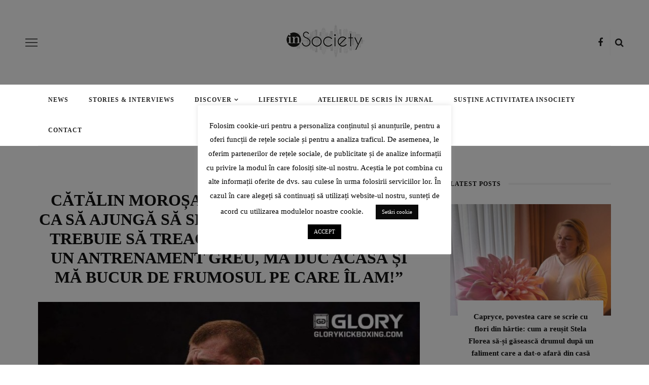

--- FILE ---
content_type: text/html; charset=UTF-8
request_url: https://insociety.ro/interviu/catalin-morosan-luptator-k1-omul-ca-sa-ajunga-sa-se-bucure-de-ceea-ce-are-trebuie-sa-treaca-prin-suferinta-dupa-un-antrenament-greu-ma-duc-acasa-si-ma-bucur-de-frumosul-pe-care-il-am/
body_size: 29219
content:
<!DOCTYPE html>
<html lang="ro-RO">
<head>
	<meta charset="UTF-8"/>
	<meta http-equiv="X-UA-Compatible" content="IE=edge">
	<meta name="viewport" content="width=device-width, initial-scale=1.0">
	<link rel="profile" href="https://gmpg.org/xfn/11"/>
	<link rel="pingback" href="https://insociety.ro/xmlrpc.php"/>
	<meta name='robots' content='index, follow, max-image-preview:large, max-snippet:-1, max-video-preview:-1' />
	<style>img:is([sizes="auto" i], [sizes^="auto," i]) { contain-intrinsic-size: 3000px 1500px }</style>
	
	<!-- This site is optimized with the Yoast SEO plugin v26.3 - https://yoast.com/wordpress/plugins/seo/ -->
	<title>Cătălin Moroșan, luptător K1: ”Omul, ca să ajungă să se bucure de ceea ce are, trebuie să treacă prin suferință.După un antrenament greu, mă duc acasă și mă bucur de frumosul pe care îl am!” - inSociety.ro</title>
	<meta name="description" content="Cunoscut ca sportiv K1, Cătălin Moroșan i-a cucerit pe oameni prin omenia de care a dat dovadă mai ales la emisiunile la care a participat." />
	<link rel="canonical" href="https://insociety.ro/interviu/catalin-morosan-luptator-k1-omul-ca-sa-ajunga-sa-se-bucure-de-ceea-ce-are-trebuie-sa-treaca-prin-suferinta-dupa-un-antrenament-greu-ma-duc-acasa-si-ma-bucur-de-frumosul-pe-care-il-am/" />
	<meta property="og:locale" content="ro_RO" />
	<meta property="og:type" content="article" />
	<meta property="og:title" content="Cătălin Moroșan, luptător K1: ”Omul, ca să ajungă să se bucure de ceea ce are, trebuie să treacă prin suferință.După un antrenament greu, mă duc acasă și mă bucur de frumosul pe care îl am!” - inSociety.ro" />
	<meta property="og:description" content="Cunoscut ca sportiv K1, Cătălin Moroșan i-a cucerit pe oameni prin omenia de care a dat dovadă mai ales la emisiunile la care a participat." />
	<meta property="og:url" content="https://insociety.ro/interviu/catalin-morosan-luptator-k1-omul-ca-sa-ajunga-sa-se-bucure-de-ceea-ce-are-trebuie-sa-treaca-prin-suferinta-dupa-un-antrenament-greu-ma-duc-acasa-si-ma-bucur-de-frumosul-pe-care-il-am/" />
	<meta property="og:site_name" content="inSociety.ro" />
	<meta property="article:publisher" content="https://www.facebook.com/insociety.ro/" />
	<meta property="article:published_time" content="2017-04-30T17:30:26+00:00" />
	<meta property="article:modified_time" content="2024-11-18T07:42:24+00:00" />
	<meta property="og:image" content="https://insociety.ro/wp-content/uploads/2017/04/16998184_1720852537973058_8487488240540197538_n.jpg" />
	<meta property="og:image:width" content="960" />
	<meta property="og:image:height" content="640" />
	<meta property="og:image:type" content="image/jpeg" />
	<meta name="author" content="Gugiuman Alexandra" />
	<meta name="twitter:card" content="summary_large_image" />
	<meta name="twitter:label1" content="Scris de" />
	<meta name="twitter:data1" content="Gugiuman Alexandra" />
	<meta name="twitter:label2" content="Timp estimat pentru citire" />
	<meta name="twitter:data2" content="9 minute" />
	<script type="application/ld+json" class="yoast-schema-graph">{"@context":"https://schema.org","@graph":[{"@type":"WebPage","@id":"https://insociety.ro/interviu/catalin-morosan-luptator-k1-omul-ca-sa-ajunga-sa-se-bucure-de-ceea-ce-are-trebuie-sa-treaca-prin-suferinta-dupa-un-antrenament-greu-ma-duc-acasa-si-ma-bucur-de-frumosul-pe-care-il-am/","url":"https://insociety.ro/interviu/catalin-morosan-luptator-k1-omul-ca-sa-ajunga-sa-se-bucure-de-ceea-ce-are-trebuie-sa-treaca-prin-suferinta-dupa-un-antrenament-greu-ma-duc-acasa-si-ma-bucur-de-frumosul-pe-care-il-am/","name":"Cătălin Moroșan, luptător K1: ”Omul, ca să ajungă să se bucure de ceea ce are, trebuie să treacă prin suferință.După un antrenament greu, mă duc acasă și mă bucur de frumosul pe care îl am!” - inSociety.ro","isPartOf":{"@id":"https://insociety.ro/#website"},"primaryImageOfPage":{"@id":"https://insociety.ro/interviu/catalin-morosan-luptator-k1-omul-ca-sa-ajunga-sa-se-bucure-de-ceea-ce-are-trebuie-sa-treaca-prin-suferinta-dupa-un-antrenament-greu-ma-duc-acasa-si-ma-bucur-de-frumosul-pe-care-il-am/#primaryimage"},"image":{"@id":"https://insociety.ro/interviu/catalin-morosan-luptator-k1-omul-ca-sa-ajunga-sa-se-bucure-de-ceea-ce-are-trebuie-sa-treaca-prin-suferinta-dupa-un-antrenament-greu-ma-duc-acasa-si-ma-bucur-de-frumosul-pe-care-il-am/#primaryimage"},"thumbnailUrl":"https://insociety.ro/wp-content/uploads/2017/04/16998184_1720852537973058_8487488240540197538_n.jpg","datePublished":"2017-04-30T17:30:26+00:00","dateModified":"2024-11-18T07:42:24+00:00","author":{"@id":"https://insociety.ro/#/schema/person/a29345464ba28080a1fa7a110dd465c9"},"description":"Cunoscut ca sportiv K1, Cătălin Moroșan i-a cucerit pe oameni prin omenia de care a dat dovadă mai ales la emisiunile la care a participat.","breadcrumb":{"@id":"https://insociety.ro/interviu/catalin-morosan-luptator-k1-omul-ca-sa-ajunga-sa-se-bucure-de-ceea-ce-are-trebuie-sa-treaca-prin-suferinta-dupa-un-antrenament-greu-ma-duc-acasa-si-ma-bucur-de-frumosul-pe-care-il-am/#breadcrumb"},"inLanguage":"ro-RO","potentialAction":[{"@type":"ReadAction","target":["https://insociety.ro/interviu/catalin-morosan-luptator-k1-omul-ca-sa-ajunga-sa-se-bucure-de-ceea-ce-are-trebuie-sa-treaca-prin-suferinta-dupa-un-antrenament-greu-ma-duc-acasa-si-ma-bucur-de-frumosul-pe-care-il-am/"]}]},{"@type":"ImageObject","inLanguage":"ro-RO","@id":"https://insociety.ro/interviu/catalin-morosan-luptator-k1-omul-ca-sa-ajunga-sa-se-bucure-de-ceea-ce-are-trebuie-sa-treaca-prin-suferinta-dupa-un-antrenament-greu-ma-duc-acasa-si-ma-bucur-de-frumosul-pe-care-il-am/#primaryimage","url":"https://insociety.ro/wp-content/uploads/2017/04/16998184_1720852537973058_8487488240540197538_n.jpg","contentUrl":"https://insociety.ro/wp-content/uploads/2017/04/16998184_1720852537973058_8487488240540197538_n.jpg","width":960,"height":640},{"@type":"BreadcrumbList","@id":"https://insociety.ro/interviu/catalin-morosan-luptator-k1-omul-ca-sa-ajunga-sa-se-bucure-de-ceea-ce-are-trebuie-sa-treaca-prin-suferinta-dupa-un-antrenament-greu-ma-duc-acasa-si-ma-bucur-de-frumosul-pe-care-il-am/#breadcrumb","itemListElement":[{"@type":"ListItem","position":1,"name":"Prima pagină","item":"https://insociety.ro/"},{"@type":"ListItem","position":2,"name":"Cătălin Moroșan, luptător K1: ”Omul, ca să ajungă să se bucure de ceea ce are, trebuie să treacă prin suferință.După un antrenament greu, mă duc acasă și mă bucur de frumosul pe care îl am!”"}]},{"@type":"WebSite","@id":"https://insociety.ro/#website","url":"https://insociety.ro/","name":"inSociety.ro","description":"Revista ta de bonton","potentialAction":[{"@type":"SearchAction","target":{"@type":"EntryPoint","urlTemplate":"https://insociety.ro/?s={search_term_string}"},"query-input":{"@type":"PropertyValueSpecification","valueRequired":true,"valueName":"search_term_string"}}],"inLanguage":"ro-RO"},{"@type":"Person","@id":"https://insociety.ro/#/schema/person/a29345464ba28080a1fa7a110dd465c9","name":"Gugiuman Alexandra","image":{"@type":"ImageObject","inLanguage":"ro-RO","@id":"https://insociety.ro/#/schema/person/image/7a9d8e3d04d64d2bfcc16dcc861c5726","url":"https://insociety.ro/wp-content/uploads/2023/01/WhatsApp-Image-2023-01-14-at-10.45.03.jpeg","contentUrl":"https://insociety.ro/wp-content/uploads/2023/01/WhatsApp-Image-2023-01-14-at-10.45.03.jpeg","caption":"Gugiuman Alexandra"},"sameAs":["http://www.alexandragugiuman.ro"],"url":"https://insociety.ro/author/alexandra/"}]}</script>
	<!-- / Yoast SEO plugin. -->


<link rel='dns-prefetch' href='//fonts.googleapis.com' />
<link rel="alternate" type="application/rss+xml" title="inSociety.ro &raquo; Flux" href="https://insociety.ro/feed/" />
<link rel="alternate" type="application/rss+xml" title="inSociety.ro &raquo; Flux comentarii" href="https://insociety.ro/comments/feed/" />
<link rel="alternate" type="application/rss+xml" title="Flux comentarii inSociety.ro &raquo; Cătălin Moroșan, luptător K1: ”Omul, ca să ajungă să se bucure de ceea ce are, trebuie să treacă prin suferință.După un antrenament greu, mă duc acasă și mă bucur de frumosul pe care îl am!”" href="https://insociety.ro/interviu/catalin-morosan-luptator-k1-omul-ca-sa-ajunga-sa-se-bucure-de-ceea-ce-are-trebuie-sa-treaca-prin-suferinta-dupa-un-antrenament-greu-ma-duc-acasa-si-ma-bucur-de-frumosul-pe-care-il-am/feed/" />
<link rel="apple-touch-icon" href="https://insociety.ro/wp-content/uploads/2017/06/logo-730-170.png" /><meta name="msapplication-TileColor" content="#ffffff"><meta name="msapplication-TileImage" content="https://insociety.ro/wp-content/uploads/2017/06/logo-730-170.png" /><script>
window._wpemojiSettings = {"baseUrl":"https:\/\/s.w.org\/images\/core\/emoji\/16.0.1\/72x72\/","ext":".png","svgUrl":"https:\/\/s.w.org\/images\/core\/emoji\/16.0.1\/svg\/","svgExt":".svg","source":{"concatemoji":"https:\/\/insociety.ro\/wp-includes\/js\/wp-emoji-release.min.js?ver=c13837f3948e502dfc60d542e1de4db4"}};
/*! This file is auto-generated */
!function(s,n){var o,i,e;function c(e){try{var t={supportTests:e,timestamp:(new Date).valueOf()};sessionStorage.setItem(o,JSON.stringify(t))}catch(e){}}function p(e,t,n){e.clearRect(0,0,e.canvas.width,e.canvas.height),e.fillText(t,0,0);var t=new Uint32Array(e.getImageData(0,0,e.canvas.width,e.canvas.height).data),a=(e.clearRect(0,0,e.canvas.width,e.canvas.height),e.fillText(n,0,0),new Uint32Array(e.getImageData(0,0,e.canvas.width,e.canvas.height).data));return t.every(function(e,t){return e===a[t]})}function u(e,t){e.clearRect(0,0,e.canvas.width,e.canvas.height),e.fillText(t,0,0);for(var n=e.getImageData(16,16,1,1),a=0;a<n.data.length;a++)if(0!==n.data[a])return!1;return!0}function f(e,t,n,a){switch(t){case"flag":return n(e,"\ud83c\udff3\ufe0f\u200d\u26a7\ufe0f","\ud83c\udff3\ufe0f\u200b\u26a7\ufe0f")?!1:!n(e,"\ud83c\udde8\ud83c\uddf6","\ud83c\udde8\u200b\ud83c\uddf6")&&!n(e,"\ud83c\udff4\udb40\udc67\udb40\udc62\udb40\udc65\udb40\udc6e\udb40\udc67\udb40\udc7f","\ud83c\udff4\u200b\udb40\udc67\u200b\udb40\udc62\u200b\udb40\udc65\u200b\udb40\udc6e\u200b\udb40\udc67\u200b\udb40\udc7f");case"emoji":return!a(e,"\ud83e\udedf")}return!1}function g(e,t,n,a){var r="undefined"!=typeof WorkerGlobalScope&&self instanceof WorkerGlobalScope?new OffscreenCanvas(300,150):s.createElement("canvas"),o=r.getContext("2d",{willReadFrequently:!0}),i=(o.textBaseline="top",o.font="600 32px Arial",{});return e.forEach(function(e){i[e]=t(o,e,n,a)}),i}function t(e){var t=s.createElement("script");t.src=e,t.defer=!0,s.head.appendChild(t)}"undefined"!=typeof Promise&&(o="wpEmojiSettingsSupports",i=["flag","emoji"],n.supports={everything:!0,everythingExceptFlag:!0},e=new Promise(function(e){s.addEventListener("DOMContentLoaded",e,{once:!0})}),new Promise(function(t){var n=function(){try{var e=JSON.parse(sessionStorage.getItem(o));if("object"==typeof e&&"number"==typeof e.timestamp&&(new Date).valueOf()<e.timestamp+604800&&"object"==typeof e.supportTests)return e.supportTests}catch(e){}return null}();if(!n){if("undefined"!=typeof Worker&&"undefined"!=typeof OffscreenCanvas&&"undefined"!=typeof URL&&URL.createObjectURL&&"undefined"!=typeof Blob)try{var e="postMessage("+g.toString()+"("+[JSON.stringify(i),f.toString(),p.toString(),u.toString()].join(",")+"));",a=new Blob([e],{type:"text/javascript"}),r=new Worker(URL.createObjectURL(a),{name:"wpTestEmojiSupports"});return void(r.onmessage=function(e){c(n=e.data),r.terminate(),t(n)})}catch(e){}c(n=g(i,f,p,u))}t(n)}).then(function(e){for(var t in e)n.supports[t]=e[t],n.supports.everything=n.supports.everything&&n.supports[t],"flag"!==t&&(n.supports.everythingExceptFlag=n.supports.everythingExceptFlag&&n.supports[t]);n.supports.everythingExceptFlag=n.supports.everythingExceptFlag&&!n.supports.flag,n.DOMReady=!1,n.readyCallback=function(){n.DOMReady=!0}}).then(function(){return e}).then(function(){var e;n.supports.everything||(n.readyCallback(),(e=n.source||{}).concatemoji?t(e.concatemoji):e.wpemoji&&e.twemoji&&(t(e.twemoji),t(e.wpemoji)))}))}((window,document),window._wpemojiSettings);
</script>
<!-- insociety.ro is managing ads with Advanced Ads 2.0.13 – https://wpadvancedads.com/ --><script id="insoc-ready">
			window.advanced_ads_ready=function(e,a){a=a||"complete";var d=function(e){return"interactive"===a?"loading"!==e:"complete"===e};d(document.readyState)?e():document.addEventListener("readystatechange",(function(a){d(a.target.readyState)&&e()}),{once:"interactive"===a})},window.advanced_ads_ready_queue=window.advanced_ads_ready_queue||[];		</script>
		<link rel='stylesheet' id='look_ruby_plugin_core_style-css' href='https://insociety.ro/wp-content/plugins/look-ruby-core/assets/core.css?ver=5.8' media='all' />
<link rel='stylesheet' id='sbr_styles-css' href='https://insociety.ro/wp-content/plugins/reviews-feed/assets/css/sbr-styles.min.css?ver=2.1.1' media='all' />
<link rel='stylesheet' id='sbi_styles-css' href='https://insociety.ro/wp-content/plugins/instagram-feed/css/sbi-styles.min.css?ver=6.10.0' media='all' />
<link rel='stylesheet' id='google-font-themes-css' href='//fonts.googleapis.com/css?family=Raleway%3A400%2C600%2C700%7CPlayfair+Display%3A700&#038;font-display=swap&#038;ver=6.1' media='all' />
<link rel='stylesheet' id='hfe-widgets-style-css' href='https://insociety.ro/wp-content/plugins/header-footer-elementor/inc/widgets-css/frontend.css?ver=2.6.2' media='all' />
<style id='wp-emoji-styles-inline-css'>

	img.wp-smiley, img.emoji {
		display: inline !important;
		border: none !important;
		box-shadow: none !important;
		height: 1em !important;
		width: 1em !important;
		margin: 0 0.07em !important;
		vertical-align: -0.1em !important;
		background: none !important;
		padding: 0 !important;
	}
</style>
<link rel='stylesheet' id='wp-block-library-css' href='https://insociety.ro/wp-includes/css/dist/block-library/style.min.css?ver=c13837f3948e502dfc60d542e1de4db4' media='all' />
<style id='classic-theme-styles-inline-css'>
/*! This file is auto-generated */
.wp-block-button__link{color:#fff;background-color:#32373c;border-radius:9999px;box-shadow:none;text-decoration:none;padding:calc(.667em + 2px) calc(1.333em + 2px);font-size:1.125em}.wp-block-file__button{background:#32373c;color:#fff;text-decoration:none}
</style>
<style id='global-styles-inline-css'>
:root{--wp--preset--aspect-ratio--square: 1;--wp--preset--aspect-ratio--4-3: 4/3;--wp--preset--aspect-ratio--3-4: 3/4;--wp--preset--aspect-ratio--3-2: 3/2;--wp--preset--aspect-ratio--2-3: 2/3;--wp--preset--aspect-ratio--16-9: 16/9;--wp--preset--aspect-ratio--9-16: 9/16;--wp--preset--color--black: #000000;--wp--preset--color--cyan-bluish-gray: #abb8c3;--wp--preset--color--white: #ffffff;--wp--preset--color--pale-pink: #f78da7;--wp--preset--color--vivid-red: #cf2e2e;--wp--preset--color--luminous-vivid-orange: #ff6900;--wp--preset--color--luminous-vivid-amber: #fcb900;--wp--preset--color--light-green-cyan: #7bdcb5;--wp--preset--color--vivid-green-cyan: #00d084;--wp--preset--color--pale-cyan-blue: #8ed1fc;--wp--preset--color--vivid-cyan-blue: #0693e3;--wp--preset--color--vivid-purple: #9b51e0;--wp--preset--gradient--vivid-cyan-blue-to-vivid-purple: linear-gradient(135deg,rgba(6,147,227,1) 0%,rgb(155,81,224) 100%);--wp--preset--gradient--light-green-cyan-to-vivid-green-cyan: linear-gradient(135deg,rgb(122,220,180) 0%,rgb(0,208,130) 100%);--wp--preset--gradient--luminous-vivid-amber-to-luminous-vivid-orange: linear-gradient(135deg,rgba(252,185,0,1) 0%,rgba(255,105,0,1) 100%);--wp--preset--gradient--luminous-vivid-orange-to-vivid-red: linear-gradient(135deg,rgba(255,105,0,1) 0%,rgb(207,46,46) 100%);--wp--preset--gradient--very-light-gray-to-cyan-bluish-gray: linear-gradient(135deg,rgb(238,238,238) 0%,rgb(169,184,195) 100%);--wp--preset--gradient--cool-to-warm-spectrum: linear-gradient(135deg,rgb(74,234,220) 0%,rgb(151,120,209) 20%,rgb(207,42,186) 40%,rgb(238,44,130) 60%,rgb(251,105,98) 80%,rgb(254,248,76) 100%);--wp--preset--gradient--blush-light-purple: linear-gradient(135deg,rgb(255,206,236) 0%,rgb(152,150,240) 100%);--wp--preset--gradient--blush-bordeaux: linear-gradient(135deg,rgb(254,205,165) 0%,rgb(254,45,45) 50%,rgb(107,0,62) 100%);--wp--preset--gradient--luminous-dusk: linear-gradient(135deg,rgb(255,203,112) 0%,rgb(199,81,192) 50%,rgb(65,88,208) 100%);--wp--preset--gradient--pale-ocean: linear-gradient(135deg,rgb(255,245,203) 0%,rgb(182,227,212) 50%,rgb(51,167,181) 100%);--wp--preset--gradient--electric-grass: linear-gradient(135deg,rgb(202,248,128) 0%,rgb(113,206,126) 100%);--wp--preset--gradient--midnight: linear-gradient(135deg,rgb(2,3,129) 0%,rgb(40,116,252) 100%);--wp--preset--font-size--small: 13px;--wp--preset--font-size--medium: 20px;--wp--preset--font-size--large: 36px;--wp--preset--font-size--x-large: 42px;--wp--preset--spacing--20: 0.44rem;--wp--preset--spacing--30: 0.67rem;--wp--preset--spacing--40: 1rem;--wp--preset--spacing--50: 1.5rem;--wp--preset--spacing--60: 2.25rem;--wp--preset--spacing--70: 3.38rem;--wp--preset--spacing--80: 5.06rem;--wp--preset--shadow--natural: 6px 6px 9px rgba(0, 0, 0, 0.2);--wp--preset--shadow--deep: 12px 12px 50px rgba(0, 0, 0, 0.4);--wp--preset--shadow--sharp: 6px 6px 0px rgba(0, 0, 0, 0.2);--wp--preset--shadow--outlined: 6px 6px 0px -3px rgba(255, 255, 255, 1), 6px 6px rgba(0, 0, 0, 1);--wp--preset--shadow--crisp: 6px 6px 0px rgba(0, 0, 0, 1);}:where(.is-layout-flex){gap: 0.5em;}:where(.is-layout-grid){gap: 0.5em;}body .is-layout-flex{display: flex;}.is-layout-flex{flex-wrap: wrap;align-items: center;}.is-layout-flex > :is(*, div){margin: 0;}body .is-layout-grid{display: grid;}.is-layout-grid > :is(*, div){margin: 0;}:where(.wp-block-columns.is-layout-flex){gap: 2em;}:where(.wp-block-columns.is-layout-grid){gap: 2em;}:where(.wp-block-post-template.is-layout-flex){gap: 1.25em;}:where(.wp-block-post-template.is-layout-grid){gap: 1.25em;}.has-black-color{color: var(--wp--preset--color--black) !important;}.has-cyan-bluish-gray-color{color: var(--wp--preset--color--cyan-bluish-gray) !important;}.has-white-color{color: var(--wp--preset--color--white) !important;}.has-pale-pink-color{color: var(--wp--preset--color--pale-pink) !important;}.has-vivid-red-color{color: var(--wp--preset--color--vivid-red) !important;}.has-luminous-vivid-orange-color{color: var(--wp--preset--color--luminous-vivid-orange) !important;}.has-luminous-vivid-amber-color{color: var(--wp--preset--color--luminous-vivid-amber) !important;}.has-light-green-cyan-color{color: var(--wp--preset--color--light-green-cyan) !important;}.has-vivid-green-cyan-color{color: var(--wp--preset--color--vivid-green-cyan) !important;}.has-pale-cyan-blue-color{color: var(--wp--preset--color--pale-cyan-blue) !important;}.has-vivid-cyan-blue-color{color: var(--wp--preset--color--vivid-cyan-blue) !important;}.has-vivid-purple-color{color: var(--wp--preset--color--vivid-purple) !important;}.has-black-background-color{background-color: var(--wp--preset--color--black) !important;}.has-cyan-bluish-gray-background-color{background-color: var(--wp--preset--color--cyan-bluish-gray) !important;}.has-white-background-color{background-color: var(--wp--preset--color--white) !important;}.has-pale-pink-background-color{background-color: var(--wp--preset--color--pale-pink) !important;}.has-vivid-red-background-color{background-color: var(--wp--preset--color--vivid-red) !important;}.has-luminous-vivid-orange-background-color{background-color: var(--wp--preset--color--luminous-vivid-orange) !important;}.has-luminous-vivid-amber-background-color{background-color: var(--wp--preset--color--luminous-vivid-amber) !important;}.has-light-green-cyan-background-color{background-color: var(--wp--preset--color--light-green-cyan) !important;}.has-vivid-green-cyan-background-color{background-color: var(--wp--preset--color--vivid-green-cyan) !important;}.has-pale-cyan-blue-background-color{background-color: var(--wp--preset--color--pale-cyan-blue) !important;}.has-vivid-cyan-blue-background-color{background-color: var(--wp--preset--color--vivid-cyan-blue) !important;}.has-vivid-purple-background-color{background-color: var(--wp--preset--color--vivid-purple) !important;}.has-black-border-color{border-color: var(--wp--preset--color--black) !important;}.has-cyan-bluish-gray-border-color{border-color: var(--wp--preset--color--cyan-bluish-gray) !important;}.has-white-border-color{border-color: var(--wp--preset--color--white) !important;}.has-pale-pink-border-color{border-color: var(--wp--preset--color--pale-pink) !important;}.has-vivid-red-border-color{border-color: var(--wp--preset--color--vivid-red) !important;}.has-luminous-vivid-orange-border-color{border-color: var(--wp--preset--color--luminous-vivid-orange) !important;}.has-luminous-vivid-amber-border-color{border-color: var(--wp--preset--color--luminous-vivid-amber) !important;}.has-light-green-cyan-border-color{border-color: var(--wp--preset--color--light-green-cyan) !important;}.has-vivid-green-cyan-border-color{border-color: var(--wp--preset--color--vivid-green-cyan) !important;}.has-pale-cyan-blue-border-color{border-color: var(--wp--preset--color--pale-cyan-blue) !important;}.has-vivid-cyan-blue-border-color{border-color: var(--wp--preset--color--vivid-cyan-blue) !important;}.has-vivid-purple-border-color{border-color: var(--wp--preset--color--vivid-purple) !important;}.has-vivid-cyan-blue-to-vivid-purple-gradient-background{background: var(--wp--preset--gradient--vivid-cyan-blue-to-vivid-purple) !important;}.has-light-green-cyan-to-vivid-green-cyan-gradient-background{background: var(--wp--preset--gradient--light-green-cyan-to-vivid-green-cyan) !important;}.has-luminous-vivid-amber-to-luminous-vivid-orange-gradient-background{background: var(--wp--preset--gradient--luminous-vivid-amber-to-luminous-vivid-orange) !important;}.has-luminous-vivid-orange-to-vivid-red-gradient-background{background: var(--wp--preset--gradient--luminous-vivid-orange-to-vivid-red) !important;}.has-very-light-gray-to-cyan-bluish-gray-gradient-background{background: var(--wp--preset--gradient--very-light-gray-to-cyan-bluish-gray) !important;}.has-cool-to-warm-spectrum-gradient-background{background: var(--wp--preset--gradient--cool-to-warm-spectrum) !important;}.has-blush-light-purple-gradient-background{background: var(--wp--preset--gradient--blush-light-purple) !important;}.has-blush-bordeaux-gradient-background{background: var(--wp--preset--gradient--blush-bordeaux) !important;}.has-luminous-dusk-gradient-background{background: var(--wp--preset--gradient--luminous-dusk) !important;}.has-pale-ocean-gradient-background{background: var(--wp--preset--gradient--pale-ocean) !important;}.has-electric-grass-gradient-background{background: var(--wp--preset--gradient--electric-grass) !important;}.has-midnight-gradient-background{background: var(--wp--preset--gradient--midnight) !important;}.has-small-font-size{font-size: var(--wp--preset--font-size--small) !important;}.has-medium-font-size{font-size: var(--wp--preset--font-size--medium) !important;}.has-large-font-size{font-size: var(--wp--preset--font-size--large) !important;}.has-x-large-font-size{font-size: var(--wp--preset--font-size--x-large) !important;}
:where(.wp-block-post-template.is-layout-flex){gap: 1.25em;}:where(.wp-block-post-template.is-layout-grid){gap: 1.25em;}
:where(.wp-block-columns.is-layout-flex){gap: 2em;}:where(.wp-block-columns.is-layout-grid){gap: 2em;}
:root :where(.wp-block-pullquote){font-size: 1.5em;line-height: 1.6;}
</style>
<link rel='stylesheet' id='cookie-law-info-css' href='https://insociety.ro/wp-content/plugins/cookie-law-info/legacy/public/css/cookie-law-info-public.css?ver=3.3.1' media='all' />
<link rel='stylesheet' id='cookie-law-info-gdpr-css' href='https://insociety.ro/wp-content/plugins/cookie-law-info/legacy/public/css/cookie-law-info-gdpr.css?ver=3.3.1' media='all' />
<link rel='stylesheet' id='hfe-style-css' href='https://insociety.ro/wp-content/plugins/header-footer-elementor/assets/css/header-footer-elementor.css?ver=2.6.2' media='all' />
<link rel='stylesheet' id='elementor-icons-css' href='https://insociety.ro/wp-content/plugins/elementor/assets/lib/eicons/css/elementor-icons.min.css?ver=5.44.0' media='all' />
<link rel='stylesheet' id='elementor-frontend-css' href='https://insociety.ro/wp-content/plugins/elementor/assets/css/frontend.min.css?ver=3.33.0' media='all' />
<link rel='stylesheet' id='elementor-post-8052-css' href='https://insociety.ro/wp-content/uploads/elementor/css/post-8052.css?ver=1765298151' media='all' />
<link rel='stylesheet' id='sbistyles-css' href='https://insociety.ro/wp-content/plugins/instagram-feed/css/sbi-styles.min.css?ver=6.10.0' media='all' />
<link rel='stylesheet' id='look_ruby_external_style-css' href='https://insociety.ro/wp-content/themes/look/assets/external/external-style.css?ver=6.1' media='all' />
<link rel='stylesheet' id='look_ruby_main_style-css' href='https://insociety.ro/wp-content/themes/look/assets/css/theme-style.css?ver=6.1' media='all' />
<link rel='stylesheet' id='look_ruby_responsive_style-css' href='https://insociety.ro/wp-content/themes/look/assets/css/theme-responsive.css?ver=6.1' media='all' />
<style id='look_ruby_responsive_style-inline-css'>
h1, h2, h3, h4, h5, h6, .h3, .h5,.post-counter, .logo-text, .banner-content-wrap, .post-review-score,.woocommerce .price, blockquote{ font-family :Playfair Display;font-weight :700;}input, textarea, h3.comment-reply-title, .comment-title h3,.counter-element-right, .pagination-wrap{ font-family :Raleway;}.post-title.is-big-title{ font-size: 26px; }.post-title.is-medium-title{ font-size: 20px; }.post-title.is-small-title, .post-title.is-mini-title{ font-size: 15px; }.single .post-title.single-title{ font-size: 32px; }.post-excerpt { font-size: 14px; }.entry { line-height:26px;}.main-nav-inner > li > a , .header-style-2 .nav-search-outer {line-height: 60px;height: 60px;}.header-style-2 .logo-image img {max-height: 60px;height: 60px;}.post-review-score, .score-bar { background-color: #ff7171;}
</style>
<link rel='stylesheet' id='look_ruby_default_style-css' href='https://insociety.ro/wp-content/themes/look/style.css?ver=6.1' media='all' />
<link rel='stylesheet' id='hfe-elementor-icons-css' href='https://insociety.ro/wp-content/plugins/elementor/assets/lib/eicons/css/elementor-icons.min.css?ver=5.34.0' media='all' />
<link rel='stylesheet' id='hfe-icons-list-css' href='https://insociety.ro/wp-content/plugins/elementor/assets/css/widget-icon-list.min.css?ver=3.24.3' media='all' />
<link rel='stylesheet' id='hfe-social-icons-css' href='https://insociety.ro/wp-content/plugins/elementor/assets/css/widget-social-icons.min.css?ver=3.24.0' media='all' />
<link rel='stylesheet' id='hfe-social-share-icons-brands-css' href='https://insociety.ro/wp-content/plugins/elementor/assets/lib/font-awesome/css/brands.css?ver=5.15.3' media='all' />
<link rel='stylesheet' id='hfe-social-share-icons-fontawesome-css' href='https://insociety.ro/wp-content/plugins/elementor/assets/lib/font-awesome/css/fontawesome.css?ver=5.15.3' media='all' />
<link rel='stylesheet' id='hfe-nav-menu-icons-css' href='https://insociety.ro/wp-content/plugins/elementor/assets/lib/font-awesome/css/solid.css?ver=5.15.3' media='all' />
<link rel='stylesheet' id='redux-google-fonts-look_ruby_theme_options-css' href='https://fonts.googleapis.com/css?family=Raleway%3A100%2C200%2C300%2C400%2C500%2C600%2C700%2C800%2C900%2C100italic%2C200italic%2C300italic%2C400italic%2C500italic%2C600italic%2C700italic%2C800italic%2C900italic%7CPlayfair+Display%3A400%2C500%2C600%2C700%2C800%2C900%2C400italic%2C500italic%2C600italic%2C700italic%2C800italic%2C900italic&#038;display=swap&#038;ver=1693945036' media='all' />
<link rel='stylesheet' id='elementor-gf-local-worksans-css' href='https://insociety.ro/wp-content/uploads/elementor/google-fonts/css/worksans.css?ver=1747722700' media='all' />
<link rel='stylesheet' id='elementor-gf-local-gildadisplay-css' href='https://insociety.ro/wp-content/uploads/elementor/google-fonts/css/gildadisplay.css?ver=1747722701' media='all' />
<script src="https://insociety.ro/wp-includes/js/jquery/jquery.min.js?ver=3.7.1" id="jquery-core-js"></script>
<script src="https://insociety.ro/wp-includes/js/jquery/jquery-migrate.min.js?ver=3.4.1" id="jquery-migrate-js"></script>
<script id="jquery-js-after">
!function($){"use strict";$(document).ready(function(){$(this).scrollTop()>100&&$(".hfe-scroll-to-top-wrap").removeClass("hfe-scroll-to-top-hide"),$(window).scroll(function(){$(this).scrollTop()<100?$(".hfe-scroll-to-top-wrap").fadeOut(300):$(".hfe-scroll-to-top-wrap").fadeIn(300)}),$(".hfe-scroll-to-top-wrap").on("click",function(){$("html, body").animate({scrollTop:0},300);return!1})})}(jQuery);
!function($){'use strict';$(document).ready(function(){var bar=$('.hfe-reading-progress-bar');if(!bar.length)return;$(window).on('scroll',function(){var s=$(window).scrollTop(),d=$(document).height()-$(window).height(),p=d? s/d*100:0;bar.css('width',p+'%')});});}(jQuery);
</script>
<script id="cookie-law-info-js-extra">
var Cli_Data = {"nn_cookie_ids":[],"cookielist":[],"non_necessary_cookies":[],"ccpaEnabled":"","ccpaRegionBased":"","ccpaBarEnabled":"","strictlyEnabled":["necessary","obligatoire"],"ccpaType":"gdpr","js_blocking":"","custom_integration":"","triggerDomRefresh":"","secure_cookies":""};
var cli_cookiebar_settings = {"animate_speed_hide":"500","animate_speed_show":"500","background":"#FFF","border":"#b1a6a6c2","border_on":"","button_1_button_colour":"#000","button_1_button_hover":"#000000","button_1_link_colour":"#fff","button_1_as_button":"1","button_1_new_win":"1","button_2_button_colour":"#333","button_2_button_hover":"#292929","button_2_link_colour":"#444","button_2_as_button":"","button_2_hidebar":"","button_3_button_colour":"#000","button_3_button_hover":"#000000","button_3_link_colour":"#fff","button_3_as_button":"1","button_3_new_win":"","button_4_button_colour":"#0a0a0a","button_4_button_hover":"#080808","button_4_link_colour":"#ffffff","button_4_as_button":"1","button_7_button_colour":"#61a229","button_7_button_hover":"#4e8221","button_7_link_colour":"#fff","button_7_as_button":"1","button_7_new_win":"","font_family":"inherit","header_fix":"","notify_animate_hide":"","notify_animate_show":"","notify_div_id":"#cookie-law-info-bar","notify_position_horizontal":"right","notify_position_vertical":"bottom","scroll_close":"","scroll_close_reload":"","accept_close_reload":"","reject_close_reload":"","showagain_tab":"1","showagain_background":"#fff","showagain_border":"#000","showagain_div_id":"#cookie-law-info-again","showagain_x_position":"100px","text":"#000","show_once_yn":"","show_once":"10000","logging_on":"","as_popup":"","popup_overlay":"1","bar_heading_text":"","cookie_bar_as":"popup","popup_showagain_position":"bottom-right","widget_position":"left"};
var log_object = {"ajax_url":"https:\/\/insociety.ro\/wp-admin\/admin-ajax.php"};
</script>
<script src="https://insociety.ro/wp-content/plugins/cookie-law-info/legacy/public/js/cookie-law-info-public.js?ver=3.3.1" id="cookie-law-info-js"></script>
<!--[if lt IE 9]>
<script src="https://insociety.ro/wp-content/themes/look/assets/external/html5.js?ver=3.7.3" id="html5-js"></script>
<![endif]-->
<link rel="https://api.w.org/" href="https://insociety.ro/wp-json/" /><link rel="alternate" title="JSON" type="application/json" href="https://insociety.ro/wp-json/wp/v2/posts/764" /><link rel="EditURI" type="application/rsd+xml" title="RSD" href="https://insociety.ro/xmlrpc.php?rsd" />
<link rel="alternate" title="oEmbed (JSON)" type="application/json+oembed" href="https://insociety.ro/wp-json/oembed/1.0/embed?url=https%3A%2F%2Finsociety.ro%2Finterviu%2Fcatalin-morosan-luptator-k1-omul-ca-sa-ajunga-sa-se-bucure-de-ceea-ce-are-trebuie-sa-treaca-prin-suferinta-dupa-un-antrenament-greu-ma-duc-acasa-si-ma-bucur-de-frumosul-pe-care-il-am%2F" />
<link rel="alternate" title="oEmbed (XML)" type="text/xml+oembed" href="https://insociety.ro/wp-json/oembed/1.0/embed?url=https%3A%2F%2Finsociety.ro%2Finterviu%2Fcatalin-morosan-luptator-k1-omul-ca-sa-ajunga-sa-se-bucure-de-ceea-ce-are-trebuie-sa-treaca-prin-suferinta-dupa-un-antrenament-greu-ma-duc-acasa-si-ma-bucur-de-frumosul-pe-care-il-am%2F&#038;format=xml" />
 
		<style type="text/css">
			.social-ring:after {
				 clear: both;
			}
				   
			.social-ring:before,
			.social-ring:after {
				 content: "";
				 display: table;
			}
			
			.social-ring {
				margin: 0 0 0.5em !important;
				padding: 0 !important;
				line-height: 20px !important;
				height: auto;
				font-size: 11px;
			}
			.social-ring-button {
				float: left !important;
								height: 30px;
								margin: 0 5px 0 0 !important;
				padding: 0 !important;
			}
			.social-ring .social-ring-button iframe {
				max-width: none !important;
			}
		</style>
	<meta name="generator" content="Elementor 3.33.0; settings: css_print_method-external, google_font-enabled, font_display-swap">
			<style>
				.e-con.e-parent:nth-of-type(n+4):not(.e-lazyloaded):not(.e-no-lazyload),
				.e-con.e-parent:nth-of-type(n+4):not(.e-lazyloaded):not(.e-no-lazyload) * {
					background-image: none !important;
				}
				@media screen and (max-height: 1024px) {
					.e-con.e-parent:nth-of-type(n+3):not(.e-lazyloaded):not(.e-no-lazyload),
					.e-con.e-parent:nth-of-type(n+3):not(.e-lazyloaded):not(.e-no-lazyload) * {
						background-image: none !important;
					}
				}
				@media screen and (max-height: 640px) {
					.e-con.e-parent:nth-of-type(n+2):not(.e-lazyloaded):not(.e-no-lazyload),
					.e-con.e-parent:nth-of-type(n+2):not(.e-lazyloaded):not(.e-no-lazyload) * {
						background-image: none !important;
					}
				}
			</style>
			<link rel="icon" href="https://insociety.ro/wp-content/uploads/2017/05/cropped-logo-mic-32x32.png" sizes="32x32" />
<link rel="icon" href="https://insociety.ro/wp-content/uploads/2017/05/cropped-logo-mic-192x192.png" sizes="192x192" />
<link rel="apple-touch-icon" href="https://insociety.ro/wp-content/uploads/2017/05/cropped-logo-mic-180x180.png" />
<meta name="msapplication-TileImage" content="https://insociety.ro/wp-content/uploads/2017/05/cropped-logo-mic-270x270.png" />
<!-- Google tag (gtag.js) -->
<script async src="https://www.googletagmanager.com/gtag/js?id=G-EM78SMX5GM"></script>
<script>
  window.dataLayer = window.dataLayer || [];
  function gtag(){dataLayer.push(arguments);}
  gtag('js', new Date());

  gtag('config', 'G-EM78SMX5GM');
</script><style type="text/css" title="dynamic-css" class="options-output">.header-banner-wrap{background-color:#fff;background-repeat:repeat;background-size:inherit;background-attachment:fixed;background-position:center center;}.footer-inner{background-color:#111;background-repeat:no-repeat;background-size:cover;background-attachment:fixed;background-position:center center;}body{font-family:Raleway;line-height:26px;font-weight:400;font-style:normal;color:#242424;font-size:16px;}.post-title,.product_title,.widget_recent_entries li{font-family:"Playfair Display";text-transform:uppercase;font-weight:700;font-style:normal;color:#111;}.post-cat-info{font-family:Raleway;text-transform:uppercase;font-weight:600;font-style:normal;color:#111;font-size:11px;}.post-meta-info,.share-bar-total,.block-view-more,.single-tag-wrap,.author-job,.nav-arrow,.comment-metadata time,.comment-list .reply,.edit-link{font-family:Raleway;text-transform:uppercase;font-weight:400;font-style:normal;color:#aaaaaa;font-size:11px;}.main-nav-wrap,.off-canvas-nav-wrap{font-family:Raleway;text-transform:uppercase;letter-spacing:1px;font-weight:700;font-style:normal;font-size:12px;}.top-bar-menu{font-family:Raleway;text-transform:capitalize;font-weight:400;font-style:normal;font-size:13px;}.block-title,.widget-title,section.products > h2{font-family:Raleway;text-transform:uppercase;letter-spacing:1px;font-weight:700;font-style:normal;color:#111;font-size:12px;}</style>	<!-- Fonts Plugin CSS - https://fontsplugin.com/ -->
	<style>
		:root {
--font-base: TimesNewRoman, Times New Roman, Times, Baskerville, Georgia, serif;
--font-headings: TimesNewRoman, Times New Roman, Times, Baskerville, Georgia, serif;
--font-input: TimesNewRoman, Times New Roman, Times, Baskerville, Georgia, serif;
}
body, #content, .entry-content, .post-content, .page-content, .post-excerpt, .entry-summary, .entry-excerpt, .widget-area, .widget, .sidebar, #sidebar, footer, .footer, #footer, .site-footer {
font-family: TimesNewRoman, Times New Roman, Times, Baskerville, Georgia, serif;
 }
#site-title, .site-title, #site-title a, .site-title a, .entry-title, .entry-title a, h1, h2, h3, h4, h5, h6, .widget-title, .elementor-heading-title {
font-family: TimesNewRoman, Times New Roman, Times, Baskerville, Georgia, serif;
 }
button, .button, input, select, textarea, .wp-block-button, .wp-block-button__link {
font-family: TimesNewRoman, Times New Roman, Times, Baskerville, Georgia, serif;
 }
#site-title, .site-title, #site-title a, .site-title a, #site-logo, #site-logo a, #logo, #logo a, .logo, .logo a, .wp-block-site-title, .wp-block-site-title a {
font-family: TimesNewRoman, Times New Roman, Times, Baskerville, Georgia, serif;
 }
#site-description, .site-description, #site-tagline, .site-tagline, .wp-block-site-tagline {
font-family: TimesNewRoman, Times New Roman, Times, Baskerville, Georgia, serif;
 }
.menu, .page_item a, .menu-item a, .wp-block-navigation, .wp-block-navigation-item__content {
font-family: TimesNewRoman, Times New Roman, Times, Baskerville, Georgia, serif;
 }
.entry-content, .entry-content p, .post-content, .page-content, .post-excerpt, .entry-summary, .entry-excerpt, .excerpt, .excerpt p, .type-post p, .type-page p, .wp-block-post-content, .wp-block-post-excerpt, .elementor, .elementor p {
font-family: TimesNewRoman, Times New Roman, Times, Baskerville, Georgia, serif;
 }
.wp-block-post-title, .wp-block-post-title a, .entry-title, .entry-title a, .post-title, .post-title a, .page-title, .entry-content h1, #content h1, .type-post h1, .type-page h1, .elementor h1 {
font-family: TimesNewRoman, Times New Roman, Times, Baskerville, Georgia, serif;
 }
.entry-content h2, .post-content h2, .page-content h2, #content h2, .type-post h2, .type-page h2, .elementor h2 {
font-family: TimesNewRoman, Times New Roman, Times, Baskerville, Georgia, serif;
 }
.entry-content h3, .post-content h3, .page-content h3, #content h3, .type-post h3, .type-page h3, .elementor h3 {
font-family: TimesNewRoman, Times New Roman, Times, Baskerville, Georgia, serif;
 }
.entry-content h4, .post-content h4, .page-content h4, #content h4, .type-post h4, .type-page h4, .elementor h4 {
font-family: TimesNewRoman, Times New Roman, Times, Baskerville, Georgia, serif;
 }
.entry-content h5, .post-content h5, .page-content h5, #content h5, .type-post h5, .type-page h5, .elementor h5 {
font-family: TimesNewRoman, Times New Roman, Times, Baskerville, Georgia, serif;
 }
.entry-content h6, .post-content h6, .page-content h6, #content h6, .type-post h6, .type-page h6, .elementor h6 {
font-family: TimesNewRoman, Times New Roman, Times, Baskerville, Georgia, serif;
 }
blockquote, .wp-block-quote, blockquote p, .wp-block-quote p {
font-family: TimesNewRoman, Times New Roman, Times, Baskerville, Georgia, serif;
 }
.widget-title, .widget-area h1, .widget-area h2, .widget-area h3, .widget-area h4, .widget-area h5, .widget-area h6, #secondary h1, #secondary h2, #secondary h3, #secondary h4, #secondary h5, #secondary h6 {
font-family: TimesNewRoman, Times New Roman, Times, Baskerville, Georgia, serif;
 }
.widget-area, .widget, .sidebar, #sidebar, #secondary {
font-family: TimesNewRoman, Times New Roman, Times, Baskerville, Georgia, serif;
 }
footer h1, footer h2, footer h3, footer h4, footer h5, footer h6, .footer h1, .footer h2, .footer h3, .footer h4, .footer h5, .footer h6, #footer h1, #footer h2, #footer h3, #footer h4, #footer h5, #footer h6 {
font-family: TimesNewRoman, Times New Roman, Times, Baskerville, Georgia, serif;
 }
footer, #footer, .footer, .site-footer {
font-family: TimesNewRoman, Times New Roman, Times, Baskerville, Georgia, serif;
 }
	</style>
	<!-- Fonts Plugin CSS -->
	</head>
<body data-rsssl=1 class="wp-singular post-template-default single single-post postid-764 single-format-standard wp-theme-look ehf-template-look ehf-stylesheet-look ruby-body is-full-width is-sticky-nav is-smart-sticky is-site-smooth-display is-social-tooltip is-hide-sidebar is-left-margin elementor-default elementor-kit-8052 aa-prefix-insoc-">
<div class="off-canvas-wrap is-dark-text">
	<div class="off-canvas-inner">

		<a href="#" id="ruby-off-canvas-close-btn"><i class="ruby-close-btn" aria-hidden="true"></i></a>

												<div class="social-link-info clearfix off-canvas-social-wrap"><a class="color-facebook" title="Facebook" href="https://www.facebook.com/insociety.ro" target="_blank"><i class="fa-rb fa-facebook"></i></a></div>					
		<div id="off-canvas-navigation" class="off-canvas-nav-wrap">
			<ul id="menu-meniu-1" class="off-canvas-nav-inner"><li id="menu-item-8118" class="menu-item menu-item-type-taxonomy menu-item-object-category menu-item-8118 is-category-1"><a href="https://insociety.ro/category/news/">News</a></li>
<li id="menu-item-414" class="menu-item menu-item-type-taxonomy menu-item-object-category menu-item-414 is-category-6"><a href="https://insociety.ro/category/stories/">Stories &#038; Interviews</a></li>
<li id="menu-item-415" class="menu-item menu-item-type-taxonomy menu-item-object-category menu-item-has-children menu-item-415 is-category-7"><a href="https://insociety.ro/category/discover/">Discover</a>
<ul class="sub-menu">
	<li id="menu-item-8119" class="menu-item menu-item-type-taxonomy menu-item-object-category menu-item-8119 is-category-3476"><a href="https://insociety.ro/category/discover/carti-filme-teatru/">Cărti, filme, teatru</a></li>
	<li id="menu-item-8120" class="menu-item menu-item-type-taxonomy menu-item-object-category menu-item-8120 is-category-3475"><a href="https://insociety.ro/category/discover/locuri/">Locuri</a></li>
	<li id="menu-item-8121" class="menu-item menu-item-type-taxonomy menu-item-object-category menu-item-8121 is-category-3477"><a href="https://insociety.ro/category/discover/oameni/">Oameni</a></li>
	<li id="menu-item-8116" class="menu-item menu-item-type-taxonomy menu-item-object-category menu-item-8116 is-category-3478"><a href="https://insociety.ro/category/case-de-poveste/">#casedepoveste</a></li>
</ul>
</li>
<li id="menu-item-417" class="menu-item menu-item-type-taxonomy menu-item-object-category menu-item-417 is-category-10"><a href="https://insociety.ro/category/lifestyle/">Lifestyle</a></li>
<li id="menu-item-8420" class="menu-item menu-item-type-taxonomy menu-item-object-category menu-item-8420 is-category-3636"><a href="https://insociety.ro/category/atelierul-de-journaling/">Atelierul de Scris în Jurnal</a></li>
<li id="menu-item-8550" class="menu-item menu-item-type-post_type menu-item-object-page menu-item-8550"><a href="https://insociety.ro/sustine-activitatea-insociety/">Susține activitatea InSociety</a></li>
<li id="menu-item-8551" class="menu-item menu-item-type-post_type menu-item-object-page menu-item-8551"><a href="https://insociety.ro/contact/">Contact</a></li>
</ul>		</div>

					<div class="off-canvas-widget-section-wrap sidebar-wrap">
				<div class="sidebar-inner">
											<section id="look_ruby_sb_widget_post-70" class="widget sb-widget-post"><div class="widget-title block-title"><h3>latest posts</h3></div><div class="post-widget-inner style-5"><article itemscope itemtype="https://schema.org/Article" class="post-wrap post-grid is-center ruby-animated-image ruby-fade post-10792 post type-post status-publish format-standard has-post-thumbnail hentry category-lifestyle category-povesticumesterisiartizani tag-buzy tag-veioze tag-veioze-by-buzy tag-veioze-din-diferite-obiecte tag-veioze-handmade tag-veioze-speciale">
			<div class="post-thumb-outer">
			<div class=" post-thumb is-image ruby-holder"><a href="https://insociety.ro/lifestyle/veiozele-care-spun-o-poveste-starnesc-o-emotie-si-sunt-create-din-obiectele-de-care-altii-nu-mai-au-nevoie/" title="Veiozele care spun o poveste, stârnesc o emoție și sunt create din obiectele de care alții nu mai au nevoie" rel="bookmark"><span class="thumbnail-resize"><img fetchpriority="high" width="360" height="250" src="https://insociety.ro/wp-content/uploads/2026/01/20260111_152529-360x250.jpg" class="attachment-look_ruby_360_250 size-look_ruby_360_250 wp-post-image" alt="" decoding="async" /></span></a></div>								</div>
		<div class="post-header">
		<div class="post-cat-info is-relative"><a class="cat-info-el is-cat-10" href="https://insociety.ro/category/lifestyle/" rel="category tag">LIFESTYLE</a><a class="cat-info-el is-cat-3474" href="https://insociety.ro/category/povesticumesterisiartizani/" rel="category tag">Povești cu meșteri și artizani</a></div>		<header class="entry-header">
			<h6 class="post-title is-medium-title" itemprop="headline"><a href="https://insociety.ro/lifestyle/veiozele-care-spun-o-poveste-starnesc-o-emotie-si-sunt-create-din-obiectele-de-care-altii-nu-mai-au-nevoie/" title="Veiozele care spun o poveste, stârnesc o emoție și sunt create din obiectele de care alții nu mai au nevoie">Veiozele care spun o poveste, stârnesc o emoție și sunt create din obiectele de care alții nu mai au nevoie</a></h6>		</header>
		<div class="post-meta-info"><span class="meta-info-el meta-info-date">
					<span class="meta-date">3 săptămâni ago</span>
	</span>

</div>	</div>
	<footer class="article-footer">
			</footer>
	<aside class="post-meta hidden">
	<meta itemprop="mainEntityOfPage" content="https://insociety.ro/lifestyle/veiozele-care-spun-o-poveste-starnesc-o-emotie-si-sunt-create-din-obiectele-de-care-altii-nu-mai-au-nevoie/">
	<span class="vcard author" itemprop="author" content="Gugiuman Alexandra"><span class="fn">Gugiuman Alexandra</span></span>
	<time class="date published entry-date" datetime="2026-01-12T14:51:02+00:00" content="2026-01-12T14:51:02+00:00" itemprop="datePublished">12 ianuarie 2026</time>
	<meta class="updated" itemprop="dateModified" content="2026-01-12T14:51:02+00:00">
	<span itemprop="publisher" itemscope itemtype="https://schema.org/Organization">
		<meta itemprop="name" content="inSociety.ro">
		<span itemprop="logo" itemscope itemtype="https://schema.org/ImageObject">
		<meta itemprop="url" content="https://insociety.ro/wp-content/uploads/2017/05/logo-mic.png">
		</span>
	</span>
		<span itemprop="image" itemscope itemtype="https://schema.org/ImageObject">
		<meta itemprop="url" content="https://insociety.ro/wp-content/uploads/2026/01/20260111_152529-scaled.jpg">
		<meta itemprop="width" content="2560">
		<meta itemprop="height" content="1920">
	</span>
	</aside>
</article>
<article itemscope itemtype="https://schema.org/Article" class="post-wrap post-grid is-center ruby-animated-image ruby-fade post-10789 post type-post status-publish format-standard hentry category-news tag-copii-ces tag-cursuri-copii tag-cursurii-copii-ces tag-invatamant-special tag-profesori-elevi-ces">
		<div class="post-header">
		<div class="post-cat-info is-relative"><a class="cat-info-el is-cat-1" href="https://insociety.ro/category/news/" rel="category tag">NEWS</a></div>		<header class="entry-header">
			<h6 class="post-title is-medium-title" itemprop="headline"><a href="https://insociety.ro/news/copiii-nostri-integrare-pentru-viitor-la-final-e-foarte-important-sa-stim-exact-cum-sa-procedam-cand-avem-la-clasa-un-caz-de-copil-cu-cerinte-educationale-speciale/" title="„Copiii noștri- integrare pentru viitor”, la final: „E foarte important să știm exact cum să procedăm când avem la clasă un caz de copil cu cerințe educaționale speciale!”">„Copiii noștri- integrare pentru viitor”, la final: „E foarte important să știm exact cum să procedăm când avem la clasă un caz de copil cu cerințe educaționale speciale!”</a></h6>		</header>
		<div class="post-meta-info"><span class="meta-info-el meta-info-date">
					<span class="meta-date">2 luni ago</span>
	</span>

</div>	</div>
	<footer class="article-footer">
			</footer>
	<aside class="post-meta hidden">
	<meta itemprop="mainEntityOfPage" content="https://insociety.ro/news/copiii-nostri-integrare-pentru-viitor-la-final-e-foarte-important-sa-stim-exact-cum-sa-procedam-cand-avem-la-clasa-un-caz-de-copil-cu-cerinte-educationale-speciale/">
	<span class="vcard author" itemprop="author" content="Gugiuman Alexandra"><span class="fn">Gugiuman Alexandra</span></span>
	<time class="date published entry-date" datetime="2025-12-07T08:42:10+00:00" content="2025-12-07T08:42:10+00:00" itemprop="datePublished">7 decembrie 2025</time>
	<meta class="updated" itemprop="dateModified" content="2025-12-16T08:45:58+00:00">
	<span itemprop="publisher" itemscope itemtype="https://schema.org/Organization">
		<meta itemprop="name" content="inSociety.ro">
		<span itemprop="logo" itemscope itemtype="https://schema.org/ImageObject">
		<meta itemprop="url" content="https://insociety.ro/wp-content/uploads/2017/05/logo-mic.png">
		</span>
	</span>
	</aside>
</article>
<article itemscope itemtype="https://schema.org/Article" class="post-wrap post-grid is-center ruby-animated-image ruby-fade post-10782 post type-post status-publish format-standard has-post-thumbnail hentry category-editorial tag-forbal-la-iasi tag-iasi tag-meci-ronaldinho tag-ronaldinho tag-ronaldinho-la-iasi tag-spectacol-la-iasi">
			<div class="post-thumb-outer">
			<div class=" post-thumb is-image ruby-holder"><a href="https://insociety.ro/editorial/ronaldinho-a-fost-la-iasi-si-asta-ramane-cateva-concluzii/" title="Ronaldinho a fost la Iași și asta rămâne. Câteva concluzii" rel="bookmark"><span class="thumbnail-resize"><img width="360" height="250" src="https://insociety.ro/wp-content/uploads/2025/11/FB_IMG_1764479090113-360x250.jpg" class="attachment-look_ruby_360_250 size-look_ruby_360_250 wp-post-image" alt="" decoding="async" /></span></a></div>								</div>
		<div class="post-header">
		<div class="post-cat-info is-relative"><a class="cat-info-el is-cat-45" href="https://insociety.ro/category/editorial/" rel="category tag">Editorial</a></div>		<header class="entry-header">
			<h6 class="post-title is-medium-title" itemprop="headline"><a href="https://insociety.ro/editorial/ronaldinho-a-fost-la-iasi-si-asta-ramane-cateva-concluzii/" title="Ronaldinho a fost la Iași și asta rămâne. Câteva concluzii">Ronaldinho a fost la Iași și asta rămâne. Câteva concluzii</a></h6>		</header>
		<div class="post-meta-info"><span class="meta-info-el meta-info-date">
					<span class="meta-date">2 luni ago</span>
	</span>

</div>	</div>
	<footer class="article-footer">
			</footer>
	<aside class="post-meta hidden">
	<meta itemprop="mainEntityOfPage" content="https://insociety.ro/editorial/ronaldinho-a-fost-la-iasi-si-asta-ramane-cateva-concluzii/">
	<span class="vcard author" itemprop="author" content="Gugiuman Alexandra"><span class="fn">Gugiuman Alexandra</span></span>
	<time class="date published entry-date" datetime="2025-11-30T09:31:38+00:00" content="2025-11-30T09:31:38+00:00" itemprop="datePublished">30 noiembrie 2025</time>
	<meta class="updated" itemprop="dateModified" content="2025-12-02T05:37:00+00:00">
	<span itemprop="publisher" itemscope itemtype="https://schema.org/Organization">
		<meta itemprop="name" content="inSociety.ro">
		<span itemprop="logo" itemscope itemtype="https://schema.org/ImageObject">
		<meta itemprop="url" content="https://insociety.ro/wp-content/uploads/2017/05/logo-mic.png">
		</span>
	</span>
		<span itemprop="image" itemscope itemtype="https://schema.org/ImageObject">
		<meta itemprop="url" content="https://insociety.ro/wp-content/uploads/2025/11/FB_IMG_1764479090113.jpg">
		<meta itemprop="width" content="1600">
		<meta itemprop="height" content="1066">
	</span>
	</aside>
</article>
<article itemscope itemtype="https://schema.org/Article" class="post-wrap post-grid is-center ruby-animated-image ruby-fade post-10774 post type-post status-publish format-standard has-post-thumbnail hentry category-stories tag-atelier-flori-din-hartie tag-buchete-de-flori-din-hartie tag-cadouri-cu-dichis tag-capryce tag-de-ce-sa-vii-la-atelier-flori-din-hartie tag-decoruri-din-hartie tag-decoruri-iasi tag-flori-din-hartie tag-flori-din-hartie-iasi tag-mesteri-iasi tag-stela-florea tag-storytelling tag-unde-gasesc-flori-din-hartie-iasi">
			<div class="post-thumb-outer">
			<div class=" post-thumb is-image ruby-holder"><a href="https://insociety.ro/stories/capryce-povestea-care-se-scrie-cu-flori-din-hartie-cum-a-reusit-stela-florea-sa-si-gaseasca-drumul-dupa-un-faliment-care-a-dat-o-afara-din-casa/" title="Capryce, povestea care se scrie cu flori din hârtie: cum a reușit Stela Florea să-și găsească drumul după un faliment care a dat-o afară din casă" rel="bookmark"><span class="thumbnail-resize"><img width="360" height="250" src="https://insociety.ro/wp-content/uploads/2025/11/FB_IMG_1764310747442-1-360x250.jpg" class="attachment-look_ruby_360_250 size-look_ruby_360_250 wp-post-image" alt="" decoding="async" /></span></a></div>								</div>
		<div class="post-header">
		<div class="post-cat-info is-relative"><a class="cat-info-el is-cat-6" href="https://insociety.ro/category/stories/" rel="category tag">STORIES</a></div>		<header class="entry-header">
			<h6 class="post-title is-medium-title" itemprop="headline"><a href="https://insociety.ro/stories/capryce-povestea-care-se-scrie-cu-flori-din-hartie-cum-a-reusit-stela-florea-sa-si-gaseasca-drumul-dupa-un-faliment-care-a-dat-o-afara-din-casa/" title="Capryce, povestea care se scrie cu flori din hârtie: cum a reușit Stela Florea să-și găsească drumul după un faliment care a dat-o afară din casă">Capryce, povestea care se scrie cu flori din hârtie: cum a reușit Stela Florea să-și găsească drumul după un faliment care a dat-o afară din casă</a></h6>		</header>
		<div class="post-meta-info"><span class="meta-info-el meta-info-date">
					<span class="meta-date">2 luni ago</span>
	</span>

</div>	</div>
	<footer class="article-footer">
			</footer>
	<aside class="post-meta hidden">
	<meta itemprop="mainEntityOfPage" content="https://insociety.ro/stories/capryce-povestea-care-se-scrie-cu-flori-din-hartie-cum-a-reusit-stela-florea-sa-si-gaseasca-drumul-dupa-un-faliment-care-a-dat-o-afara-din-casa/">
	<span class="vcard author" itemprop="author" content="Gugiuman Alexandra"><span class="fn">Gugiuman Alexandra</span></span>
	<time class="date published entry-date" datetime="2025-11-28T08:34:12+00:00" content="2025-11-28T08:34:12+00:00" itemprop="datePublished">28 noiembrie 2025</time>
	<meta class="updated" itemprop="dateModified" content="2025-11-28T08:37:00+00:00">
	<span itemprop="publisher" itemscope itemtype="https://schema.org/Organization">
		<meta itemprop="name" content="inSociety.ro">
		<span itemprop="logo" itemscope itemtype="https://schema.org/ImageObject">
		<meta itemprop="url" content="https://insociety.ro/wp-content/uploads/2017/05/logo-mic.png">
		</span>
	</span>
		<span itemprop="image" itemscope itemtype="https://schema.org/ImageObject">
		<meta itemprop="url" content="https://insociety.ro/wp-content/uploads/2025/11/FB_IMG_1764310747442-1.jpg">
		<meta itemprop="width" content="1200">
		<meta itemprop="height" content="1236">
	</span>
	</aside>
</article>
</div></section>									</div>
			</div>
			</div>
</div><div class="main-site-outer">
	<div class="header-outer header-style-1">
	<div class="top-bar-wrap clearfix">
	<div class="ruby-container">
		<div class="top-bar-inner clearfix">
			<div class="top-bar-menu">
						</div>
			<div class="top-bar-right">
															</div>
		</div>
	</div>
</div>
	
				<div class="header-wrap">
			
<div class="header-banner-wrap clearfix">
			<div class="off-canvas-btn-wrap">
	<div class="off-canvas-btn">
		<a href="#" class="ruby-trigger" title="off canvas button">
			<span class="icon-wrap"></span>
		</a>
	</div>
</div>
		<div class="header-social-wrap">
			<div class="social-link-info clearfix header-social-inner"><a class="color-facebook" title="Facebook" href="https://www.facebook.com/insociety.ro" target="_blank"><i class="fa-rb fa-facebook"></i></a></div>				<div class="banner-search-wrap">
<a href="#" id="ruby-banner-search" data-mfp-src="#ruby-banner-search-form" data-effect="mpf-ruby-effect" title="search" class="banner-search-icon">
	<i class="fa-rb fa-search"></i>
</a>
</div>	</div>
	<div class="header-logo-wrap"  itemscope  itemtype="https://schema.org/Organization" ><a class="logo-image" href="https://insociety.ro"><img loading="lazy" class="logo-img-data" src="https://insociety.ro/wp-content/uploads/2017/05/logo-mic.png" alt="inSociety.ro" height="69" width="170"></a></div></div>
<div class="header-nav-wrap clearfix">
	<div class="header-nav-inner">
		<div class="ruby-container">
			<div class="header-nav-holder clearfix">
				<div class="off-canvas-btn-wrap">
	<div class="off-canvas-btn">
		<a href="#" class="ruby-trigger" title="off canvas button">
			<span class="icon-wrap"></span>
		</a>
	</div>
</div>
				<nav id="navigation" class="main-nav-wrap"  role="navigation"  itemscope  itemtype="https://schema.org/SiteNavigationElement" >
					<ul id="main-navigation" class="main-nav-inner"><li class="menu-item menu-item-type-taxonomy menu-item-object-category menu-item-8118 is-category-1"><a href="https://insociety.ro/category/news/">News</a></li><li class="menu-item menu-item-type-taxonomy menu-item-object-category menu-item-414 is-category-6"><a href="https://insociety.ro/category/stories/">Stories &#038; Interviews</a></li><li class="menu-item menu-item-type-taxonomy menu-item-object-category menu-item-has-children menu-item-415 is-category-7"><a href="https://insociety.ro/category/discover/">Discover</a><div class="sub-menu-wrap is-sub-menu"><ul class="sub-menu-inner">	<li class="menu-item menu-item-type-taxonomy menu-item-object-category menu-item-8119 is-category-3476"><a href="https://insociety.ro/category/discover/carti-filme-teatru/">Cărti, filme, teatru</a></li>	<li class="menu-item menu-item-type-taxonomy menu-item-object-category menu-item-8120 is-category-3475"><a href="https://insociety.ro/category/discover/locuri/">Locuri</a></li>	<li class="menu-item menu-item-type-taxonomy menu-item-object-category menu-item-8121 is-category-3477"><a href="https://insociety.ro/category/discover/oameni/">Oameni</a></li>	<li class="menu-item menu-item-type-taxonomy menu-item-object-category menu-item-8116 is-category-3478"><a href="https://insociety.ro/category/case-de-poveste/">#casedepoveste</a></li></ul></div></li><li class="menu-item menu-item-type-taxonomy menu-item-object-category menu-item-417 is-category-10"><a href="https://insociety.ro/category/lifestyle/">Lifestyle</a></li><li class="menu-item menu-item-type-taxonomy menu-item-object-category menu-item-8420 is-category-3636"><a href="https://insociety.ro/category/atelierul-de-journaling/">Atelierul de Scris în Jurnal</a></li><li class="menu-item menu-item-type-post_type menu-item-object-page menu-item-8550"><a href="https://insociety.ro/sustine-activitatea-insociety/">Susține activitatea InSociety</a></li><li class="menu-item menu-item-type-post_type menu-item-object-page menu-item-8551"><a href="https://insociety.ro/contact/">Contact</a></li></ul>				</nav>
				<div class="header-logo-mobile-wrap"><a class="logo-image-mobile" href="https://insociety.ro"><img loading="lazy" class="logo-img-data" src="https://insociety.ro/wp-content/uploads/2017/06/logo-730-170.png" alt="inSociety.ro" height="170" width="730"></a></div>				<div class="nav-search-wrap">
	<a href="#" id="ruby-nav-search" data-mfp-src="#ruby-banner-search-form" data-effect="mpf-ruby-effect" title="search" class="banner-search-icon">
		<i class="fa-rb fa-search"></i>
	</a>
</div>			</div>
		</div>
	</div>
</div>
		</div>
		
	
	<div id="ruby-banner-search-form" class="banner-search-form-wrap mfp-hide mfp-animation">
		<div class="banner-search-form-inner">
			<form  method="get" action="https://insociety.ro/">
	<div class="ruby-search">
		<span class="ruby-search-input"><input type="text" class="field" placeholder="Search and hit enter" value="" name="s" title="Search for:"/></span>
		<span class="ruby-search-submit"><input type="submit" value="" /><i class="fa-rb fa-search"></i></span>
	</div>
</form>
		</div>
	</div>

</div>
	<div class="main-site-wrap">
		<div class="main-site-mask"></div>
		<div id="ruby-site-content" class="main-site-content-wrap clearfix">

<div id="single-post-infinite" data-next_post_id="756" class="clearfix"><div class="single-post-outer clearfix" data-post_url="https://insociety.ro/interviu/catalin-morosan-luptator-k1-omul-ca-sa-ajunga-sa-se-bucure-de-ceea-ce-are-trebuie-sa-treaca-prin-suferinta-dupa-un-antrenament-greu-ma-duc-acasa-si-ma-bucur-de-frumosul-pe-care-il-am/" data-post_id ="764" data-url="https://insociety.ro/interviu/catalin-morosan-luptator-k1-omul-ca-sa-ajunga-sa-se-bucure-de-ceea-ce-are-trebuie-sa-treaca-prin-suferinta-dupa-un-antrenament-greu-ma-duc-acasa-si-ma-bucur-de-frumosul-pe-care-il-am/"><div class="ruby-page-wrap ruby-section row single-wrap single-style-2 is-sidebar-right ruby-container"><div class="ruby-content-wrap single-inner col-sm-8 col-xs-12 content-with-sidebar clearfix">	<article id="post-764" itemscope itemtype="https://schema.org/Article"  class="post-wrap post-764 post type-post status-publish format-standard has-post-thumbnail hentry category-interviu tag-catalin-morosan tag-iasi tag-interviu tag-k1 tag-politica tag-sport tag-viata">
		<div class="single-header is-center"><div class="post-cat-info is-relative"><a class="cat-info-el is-cat-8" href="https://insociety.ro/category/interviu/" rel="category tag">INTERVIU</a></div><header class="entry-header single-title post-title is-big-title "><h1 class="entry-title" itemprop="headline">Cătălin Moroșan, luptător K1: ”Omul, ca să ajungă să se bucure de ceea ce are, trebuie să treacă prin suferință.După un antrenament greu, mă duc acasă și mă bucur de frumosul pe care îl am!”</h1></header><div class="post-thumb-outer single-thumb-outer"><div class="post-thumb is-image is-image-single ruby-holder"><a href="https://insociety.ro/wp-content/uploads/2017/04/16998184_1720852537973058_8487488240540197538_n.jpg" title="Cătălin Moroșan, luptător K1: ”Omul, ca să ajungă să se bucure de ceea ce are, trebuie să treacă prin suferință.După un antrenament greu, mă duc acasă și mă bucur de frumosul pe care îl am!”" rel="bookmark"><span class="thumbnail-resize"><img loading="lazy" width="760" height="507" src="https://insociety.ro/wp-content/uploads/2017/04/16998184_1720852537973058_8487488240540197538_n.jpg" class="attachment-look_ruby_760_510 size-look_ruby_760_510 wp-post-image" alt="" decoding="async" srcset="https://insociety.ro/wp-content/uploads/2017/04/16998184_1720852537973058_8487488240540197538_n.jpg 960w, https://insociety.ro/wp-content/uploads/2017/04/16998184_1720852537973058_8487488240540197538_n-300x200.jpg 300w, https://insociety.ro/wp-content/uploads/2017/04/16998184_1720852537973058_8487488240540197538_n-768x512.jpg 768w" sizes="(max-width: 760px) 100vw, 760px" /></span></a></div></div><div class="single-meta-info-bar clearfix"><div class="post-meta-info"><span class="meta-info-el meta-info-author">
	<span class="meta-info-author-thumb">
			<img alt='Gugiuman Alexandra' src='https://insociety.ro/wp-content/uploads/2023/01/WhatsApp-Image-2023-01-14-at-10.45.03.jpeg' srcset='https://insociety.ro/wp-content/uploads/2023/01/WhatsApp-Image-2023-01-14-at-10.45.03.jpeg 2x' class='avatar avatar-50 photo avatar-default' height='50' width='50' decoding='async'/>		</span>
	<a href="https://insociety.ro/author/alexandra/" rel="author" title="Post by Gugiuman Alexandra" >
		Gugiuman Alexandra	</a>
</span>
<span class="meta-info-el meta-info-date">
					<span class="meta-date">9 ani ago</span>
	</span>

</div><div class="single-share-bar clearfix"><span class="single-share-bar-total share-bar-total"><span class="share-bar-total-text">share</span></span><div class="single-share-bar-inner"><a class="share-bar-el icon-facebook" href="https://www.facebook.com/sharer.php?u=https%3A%2F%2Finsociety.ro%2Finterviu%2Fcatalin-morosan-luptator-k1-omul-ca-sa-ajunga-sa-se-bucure-de-ceea-ce-are-trebuie-sa-treaca-prin-suferinta-dupa-un-antrenament-greu-ma-duc-acasa-si-ma-bucur-de-frumosul-pe-care-il-am%2F" onclick="window.open(this.href, 'mywin','left=50,top=50,width=600,height=350,toolbar=0'); return false;"><i class="fa-rb fa-facebook color-facebook"></i></a><a class="share-bar-el icon-twitter" href="https://twitter.com/intent/tweet?text=C%C4%83t%C4%83lin+Moro%C8%99an%2C+lupt%C4%83tor+K1%3A+%E2%80%9DOmul%2C+ca+s%C4%83+ajung%C4%83+s%C4%83+se+bucure+de+ceea+ce+are%2C+trebuie+s%C4%83+treac%C4%83+prin+suferin%C8%9B%C4%83.Dup%C4%83+un+antrenament+greu%2C+m%C4%83+duc+acas%C4%83+%C8%99i+m%C4%83+bucur+de+frumosul+pe+care+%C3%AEl+am%21%E2%80%9D&amp;url=https%3A%2F%2Finsociety.ro%2Finterviu%2Fcatalin-morosan-luptator-k1-omul-ca-sa-ajunga-sa-se-bucure-de-ceea-ce-are-trebuie-sa-treaca-prin-suferinta-dupa-un-antrenament-greu-ma-duc-acasa-si-ma-bucur-de-frumosul-pe-care-il-am%2F&amp;via=inSociety.ro"><i class="fa-rb fa-twitter color-twitter"></i><script>!function(d,s,id){var js,fjs=d.getElementsByTagName(s)[0];if(!d.getElementById(id)){js=d.createElement(s);js.id=id;js.src="//platform.twitter.com/widgets.js";fjs.parentNode.insertBefore(js,fjs);}}(document,"script","twitter-wjs");</script></a><a class="share-bar-el icon-pinterest" href="https://pinterest.com/pin/create/button/?url=https%3A%2F%2Finsociety.ro%2Finterviu%2Fcatalin-morosan-luptator-k1-omul-ca-sa-ajunga-sa-se-bucure-de-ceea-ce-are-trebuie-sa-treaca-prin-suferinta-dupa-un-antrenament-greu-ma-duc-acasa-si-ma-bucur-de-frumosul-pe-care-il-am%2F&amp;media=https://insociety.ro/wp-content/uploads/2017/04/16998184_1720852537973058_8487488240540197538_n.jpg&description=C%C4%83t%C4%83lin+Moro%C8%99an%2C+lupt%C4%83tor+K1%3A+%E2%80%9DOmul%2C+ca+s%C4%83+ajung%C4%83+s%C4%83+se+bucure+de+ceea+ce+are%2C+trebuie+s%C4%83+treac%C4%83+prin+suferin%C8%9B%C4%83.Dup%C4%83+un+antrenament+greu%2C+m%C4%83+duc+acas%C4%83+%C8%99i+m%C4%83+bucur+de+frumosul+pe+care+%C3%AEl+am%21%E2%80%9D" onclick="window.open(this.href, 'mywin','left=50,top=50,width=600,height=350,toolbar=0'); return false;"><i class="fa-rb fa-pinterest"></i></a><a class="share-bar-el icon-linkedin" href="https://linkedin.com/shareArticle?mini=true&amp;url=https%3A%2F%2Finsociety.ro%2Finterviu%2Fcatalin-morosan-luptator-k1-omul-ca-sa-ajunga-sa-se-bucure-de-ceea-ce-are-trebuie-sa-treaca-prin-suferinta-dupa-un-antrenament-greu-ma-duc-acasa-si-ma-bucur-de-frumosul-pe-care-il-am%2F&amp;title=C%C4%83t%C4%83lin+Moro%C8%99an%2C+lupt%C4%83tor+K1%3A+%E2%80%9DOmul%2C+ca+s%C4%83+ajung%C4%83+s%C4%83+se+bucure+de+ceea+ce+are%2C+trebuie+s%C4%83+treac%C4%83+prin+suferin%C8%9B%C4%83.Dup%C4%83+un+antrenament+greu%2C+m%C4%83+duc+acas%C4%83+%C8%99i+m%C4%83+bucur+de+frumosul+pe+care+%C3%AEl+am%21%E2%80%9D" onclick="window.open(this.href, 'mywin','left=50,top=50,width=600,height=350,toolbar=0'); return false;"><i class="fa-rb fa-linkedin"></i></a> <a class="share-bar-el icon-tumblr" href="https://www.tumblr.com/share/link?url=https%3A%2F%2Finsociety.ro%2Finterviu%2Fcatalin-morosan-luptator-k1-omul-ca-sa-ajunga-sa-se-bucure-de-ceea-ce-are-trebuie-sa-treaca-prin-suferinta-dupa-un-antrenament-greu-ma-duc-acasa-si-ma-bucur-de-frumosul-pe-care-il-am%2F&amp;name=C%C4%83t%C4%83lin+Moro%C8%99an%2C+lupt%C4%83tor+K1%3A+%E2%80%9DOmul%2C+ca+s%C4%83+ajung%C4%83+s%C4%83+se+bucure+de+ceea+ce+are%2C+trebuie+s%C4%83+treac%C4%83+prin+suferin%C8%9B%C4%83.Dup%C4%83+un+antrenament+greu%2C+m%C4%83+duc+acas%C4%83+%C8%99i+m%C4%83+bucur+de+frumosul+pe+care+%C3%AEl+am%21%E2%80%9D&amp;description=C%C4%83t%C4%83lin+Moro%C8%99an%2C+lupt%C4%83tor+K1%3A+%E2%80%9DOmul%2C+ca+s%C4%83+ajung%C4%83+s%C4%83+se+bucure+de+ceea+ce+are%2C+trebuie+s%C4%83+treac%C4%83+prin+suferin%C8%9B%C4%83.Dup%C4%83+un+antrenament+greu%2C+m%C4%83+duc+acas%C4%83+%C8%99i+m%C4%83+bucur+de+frumosul+pe+care+%C3%AEl+am%21%E2%80%9D" onclick="window.open(this.href, 'mywin','left=50,top=50,width=600,height=350,toolbar=0'); return false;"><i class="fa-rb fa-tumblr"></i></a><a class="share-bar-el icon-reddit" href="https://www.reddit.com/submit?url=https%3A%2F%2Finsociety.ro%2Finterviu%2Fcatalin-morosan-luptator-k1-omul-ca-sa-ajunga-sa-se-bucure-de-ceea-ce-are-trebuie-sa-treaca-prin-suferinta-dupa-un-antrenament-greu-ma-duc-acasa-si-ma-bucur-de-frumosul-pe-care-il-am%2F&title=C%C4%83t%C4%83lin+Moro%C8%99an%2C+lupt%C4%83tor+K1%3A+%E2%80%9DOmul%2C+ca+s%C4%83+ajung%C4%83+s%C4%83+se+bucure+de+ceea+ce+are%2C+trebuie+s%C4%83+treac%C4%83+prin+suferin%C8%9B%C4%83.Dup%C4%83+un+antrenament+greu%2C+m%C4%83+duc+acas%C4%83+%C8%99i+m%C4%83+bucur+de+frumosul+pe+care+%C3%AEl+am%21%E2%80%9D" onclick="window.open(this.href, 'mywin','left=50,top=50,width=600,height=350,toolbar=0'); return false;"><i class="fa-rb fa-reddit"></i></a><a class="share-bar-el icon-email" href="mailto:?subject=Cătălin Moroșan, luptător K1: ”Omul, ca să ajungă să se bucure de ceea ce are, trebuie să treacă prin suferință.După un antrenament greu, mă duc acasă și mă bucur de frumosul pe care îl am!”&amp;BODY=I found this article interesting and thought of sharing it with you. Check it out:https%3A%2F%2Finsociety.ro%2Finterviu%2Fcatalin-morosan-luptator-k1-omul-ca-sa-ajunga-sa-se-bucure-de-ceea-ce-are-trebuie-sa-treaca-prin-suferinta-dupa-un-antrenament-greu-ma-duc-acasa-si-ma-bucur-de-frumosul-pe-care-il-am%2F"><i class="fa-rb fa-envelope-o"></i></a><a class="share-bar-el icon-whatsapp" href="whatsapp://send?text=Cătălin Moroșan, luptător K1: ”Omul, ca să ajungă să se bucure de ceea ce are, trebuie să treacă prin suferință.După un antrenament greu, mă duc acasă și mă bucur de frumosul pe care îl am!” - https://insociety.ro/interviu/catalin-morosan-luptator-k1-omul-ca-sa-ajunga-sa-se-bucure-de-ceea-ce-are-trebuie-sa-treaca-prin-suferinta-dupa-un-antrenament-greu-ma-duc-acasa-si-ma-bucur-de-frumosul-pe-care-il-am/" ><i class="fa-rb fa-whatsapp"></i></a></div></div></div></div><div class="entry post-content entry-content single-entry" itemprop="articleBody"><!-- Social Ring Buttons Start --><div class="social-ring">
<div class="social-ring-button"><fb:like href="https://insociety.ro/interviu/catalin-morosan-luptator-k1-omul-ca-sa-ajunga-sa-se-bucure-de-ceea-ce-are-trebuie-sa-treaca-prin-suferinta-dupa-un-antrenament-greu-ma-duc-acasa-si-ma-bucur-de-frumosul-pe-care-il-am/" showfaces="false" layout="button_count" action="like"></fb:like></div>
<div class="social-ring-button"><a href="https://www.facebook.com/sharer/sharer.php?s=100&p[url]=https://insociety.ro/interviu/catalin-morosan-luptator-k1-omul-ca-sa-ajunga-sa-se-bucure-de-ceea-ce-are-trebuie-sa-treaca-prin-suferinta-dupa-un-antrenament-greu-ma-duc-acasa-si-ma-bucur-de-frumosul-pe-care-il-am/" target="_blank"
							onclick="window.open('https://www.facebook.com/sharer/sharer.php?s=100&p[url]=https://insociety.ro/interviu/catalin-morosan-luptator-k1-omul-ca-sa-ajunga-sa-se-bucure-de-ceea-ce-are-trebuie-sa-treaca-prin-suferinta-dupa-un-antrenament-greu-ma-duc-acasa-si-ma-bucur-de-frumosul-pe-care-il-am/', 'newwindow', 'width=600, height=450'); return false;" >
							<img style="display:block; background: none; padding: 0px; border:0px;" src="https://insociety.ro/wp-content/plugins/wordpress-social-ring/includes/../admin/images/sr-fb-share.png" alt="Share"/>
						</a></div>
<div class="social-ring-button"><a rel="nofollow" href="http://twitter.com/share" lang="en" data-url="https://insociety.ro/interviu/catalin-morosan-luptator-k1-omul-ca-sa-ajunga-sa-se-bucure-de-ceea-ce-are-trebuie-sa-treaca-prin-suferinta-dupa-un-antrenament-greu-ma-duc-acasa-si-ma-bucur-de-frumosul-pe-care-il-am/" data-text="Cătălin Moroșan, luptător K1: ”Omul, ca să ajungă să se bucure de ceea ce are, trebuie să treacă prin suferință.După un antrenament greu, mă duc acasă și mă bucur de frumosul pe care îl am!”" data-count="horizontal" class="sr-twitter-button twitter-share-button"></a></div>
<div class="social-ring-button"><div class="g-plusone" data-href="https://insociety.ro/interviu/catalin-morosan-luptator-k1-omul-ca-sa-ajunga-sa-se-bucure-de-ceea-ce-are-trebuie-sa-treaca-prin-suferinta-dupa-un-antrenament-greu-ma-duc-acasa-si-ma-bucur-de-frumosul-pe-care-il-am/" data-size="medium" ></div></div>
<div class="social-ring-button"><a rel="nofollow" href="http://pinterest.com/pin/create/button/?url=https%3A%2F%2Finsociety.ro%2Finterviu%2Fcatalin-morosan-luptator-k1-omul-ca-sa-ajunga-sa-se-bucure-de-ceea-ce-are-trebuie-sa-treaca-prin-suferinta-dupa-un-antrenament-greu-ma-duc-acasa-si-ma-bucur-de-frumosul-pe-care-il-am%2F&media=https%3A%2F%2Finsociety.ro%2Fwp-content%2Fuploads%2F2017%2F04%2F16998184_1720852537973058_8487488240540197538_n.jpg&description=C%C4%83t%C4%83lin+Moro%C8%99an%2C+lupt%C4%83tor+K1%3A+%E2%80%9DOmul%2C+ca+s%C4%83+ajung%C4%83+s%C4%83+se+bucure+de+ceea+ce+are%2C+trebuie+s%C4%83+treac%C4%83+prin+suferin%C8%9B%C4%83.Dup%C4%83+un+antrenament+greu%2C+m%C4%83+duc+acas%C4%83+%C8%99i+m%C4%83+bucur+de+frumosul+pe+care+%C3%AEl+am%21%E2%80%9D" class="pin-it-button"count-layout="horizontal"></a></div>
</div><!-- Social Ring Buttons End -->
<p style="text-align: justify;"><span style="font-family: times new roman, times; font-size: 20px;">I-a cucerit pe români prin simplitate și bunătate, principii pe care le-a moștenit de la ai lui. Dincolo de imaginea de luptător neînfricat, Cătălin Moroșan are un suflet imens, în care și-au găsit culcuș nu doar familia, cea mai de preț avere pe care un om o poate avea, după cum chiar el mărturisește, ci și sutele de mii de români care-i transmit, prin gânduri și susțineri, puterea de care și el recunoaște că are nevoie nu doar înainte de meciurile importante, ci chiar și în acele momente în care simte că nu mai poate. Căci da, și campionii au cumpene în viață, dar Moroșan a învățat că prin răbdare se rezolvă toate.</span></p><div class="insoc-continut_2" id="insoc-213221991"><a href="https://insociety.ro/sustine-activitatea-insociety/" target="_blank" aria-label="insociety-ad01"><img src="https://insociety.ro/wp-content/uploads/2023/05/insociety-ad01.jpeg" alt=""  srcset="https://insociety.ro/wp-content/uploads/2023/05/insociety-ad01.jpeg 1728w, https://insociety.ro/wp-content/uploads/2023/05/insociety-ad01-300x150.jpeg 300w, https://insociety.ro/wp-content/uploads/2023/05/insociety-ad01-1024x512.jpeg 1024w, https://insociety.ro/wp-content/uploads/2023/05/insociety-ad01-768x384.jpeg 768w, https://insociety.ro/wp-content/uploads/2023/05/insociety-ad01-1536x768.jpeg 1536w, https://insociety.ro/wp-content/uploads/2023/05/insociety-ad01-1600x800.jpeg 1600w" sizes="(max-width: 1728px) 100vw, 1728px" width="600" height="300"  style="display: inline-block;" /></a></div>
<div id="ruby-table-contents" class="rb-table-contents table-fw">
<div class="table-content-header"><i class="fa fa-list-alt"></i><span class="h3">Contents</span></div>
<div class="inner"><a href="#rb-Alexandra-Gugiuman-wwwinsocietyro-Cum-arat-Ctlin-Moroan-atunci-cnd-ajunge-acas-i-nu-mai-e-nici-sportiv-nici-om-politic-nici-vedet" class="table-link anchor-link h5">Alexandra Gugiuman, www.insociety.ro: Cum arată Cătălin Moroșan atunci când ajunge acasă și nu mai e nici sportiv, nici om politic, nici vedetă?</a><a href="#[base64]" class="table-link anchor-link h5">Sportul, prin victorii și înfrângeri, e o lecție de viață continuă. Personal, am realizat toate astea de-abia după ce am terminat-o cu sportul. Mi-am dat seama cât de important e pentru psihicul nostru să înveți de mic să treci peste un eșec, să te pregătești să depășești obstacole, mentalități, să nu uiți niciodată de unde ai plecat și că nimic nu se obține fără muncă, ambiție, perseverență. Cum vezi tu rolul sportului în formarea individuală?</a><a href="#rb-Ni-s-a-confirmat-c-succesul-are-o-reet-diferit-pentru-fiecare-n-parte-Ct-e-ambiie-talent-hotrre-i-ncredere-n-tot-ceea-ce-faci" class="table-link anchor-link h5">Ni s-a confirmat că succesul are o rețetă diferită pentru fiecare în parte. Cât e ambiție, talent, hotărâre și încredere în tot ceea ce faci?</a><a href="#[base64]" class="table-link anchor-link h5">Ai precizat de la începutul discuției noastre că familia e cea  mai de preț valoare. Fiind în atenția televiziunilor, cum ai reușit să păstrezi discreția în privința vieții private și a familiei, într-o societate avidă de cancan?</a><a href="#rb-Cariera-unui-sportiv-e-limitat-ca-timp-Cum-vezi-momentul-n-care-vei-ncheia-acest-capitol-din-via-i-ai-ndreptat-cumva-planurile-nspre-o-anumit-direcie" class="table-link anchor-link h5">Cariera unui sportiv e limitată ca timp. Cum vezi momentul în care vei încheia acest capitol din viață? Ți-ai îndreptat cumva planurile înspre o anumită direcție?</a></div>
</div>
<blockquote>
<p style="text-align: center;"><span style="font-family: times new roman, times; font-size: 24px;"><strong><em>„Nu renunț niciodată și merg până la capăt. E un principiu pe care l-am învățat ca sportiv. Dacă nu găsesc luminița la capătul tunelului, merg pe alt drum. Dar încă mai caut luminița și sper să o găsesc!”</em></strong></span></p>
</blockquote>
<p style="text-align: justify;"><span style="font-family: times new roman, times; font-size: 20px;">Cătălin Moroșan a ales kickboxing-ul „dintr-o greșeală”, iar lui Radu Pietreanu de la Vacanța Mare îi datorează performanța în sport.</span></p>
<p><strong><em><img loading="lazy" decoding="async" class="aligncenter wp-image-767" src="https://insociety.ro/wp-content/uploads/2017/04/16998184_1720852537973058_8487488240540197538_n.jpg" alt="" width="537" height="358" srcset="https://insociety.ro/wp-content/uploads/2017/04/16998184_1720852537973058_8487488240540197538_n.jpg 960w, https://insociety.ro/wp-content/uploads/2017/04/16998184_1720852537973058_8487488240540197538_n-300x200.jpg 300w, https://insociety.ro/wp-content/uploads/2017/04/16998184_1720852537973058_8487488240540197538_n-768x512.jpg 768w" sizes="(max-width: 537px) 100vw, 537px" /></em></strong></p>
<blockquote>
<p style="text-align: center;"><span style="font-family: times new roman, times; font-size: 24px;"><strong><em>„Părinții au investit mult în educația mea. Am ales Facultatea de Drept. Încheiasem 6 ani de rugby și, ca orice fost sportiv de performanță, după ce m-am lăsat de sport, am început să mă îngraș, să pun burtă. M-am dus să slăbesc, îți spun sincer. Întâmplarea face că m-am bătut cu doi dintre bodyguarzii lui Radu Mazăre. I-am învins.”</em></strong>, povestește Cătălin.</span></p>
</blockquote>
<p style="text-align: justify;"><span style="font-family: times new roman, times; font-size: 20px;">Ultimii trei ani și i-a dedicat politicii <em>„fără vreun rezultat notabil”</em>, spune campionul. Politica l-a ajutat, în schimb, să-i asculte pe oamenii din jur și să-i înțelegă mai bine. A investit energie, a pus suflet, a legat prietenii.  E un dum pe care va merge când își va încheia cariera de sportiv. Va veni cu notorietate, timp, pregătire și cunoașterea unui drum pe care l-a experimentat ani înainte</span></p>
<blockquote>
<p style="text-align: center;"><span style="font-family: times new roman, times; font-size: 24px;"><strong><em>„Ce nu mi-am făcut în politică? Dușmani! Și asta pentru că eu niciodată nu am jucat la două capete, cum s-ar spune. Când am ales să fiu lângă cineva, mi-am asumat până la capăt acest fapt. Nu am dat public în nimeni și cred că e cea mai mare greșeală să-ți faci gratuit dușmani. Am alături oameni care cred în mine, însă pentru a porni la război e nevoie de mult mai multe: putere politică, o organizație puternică și putere financiară.”.</em></strong></span></p>
</blockquote>
<p style="text-align: justify;"><span style="font-family: times new roman, times; font-size: 20px;"><img loading="lazy" decoding="async" class=" wp-image-768 alignright" src="https://insociety.ro/wp-content/uploads/2017/04/60421987.jpg" alt="" width="228" height="343" srcset="https://insociety.ro/wp-content/uploads/2017/04/60421987.jpg 620w, https://insociety.ro/wp-content/uploads/2017/04/60421987-200x300.jpg 200w" sizes="(max-width: 228px) 100vw, 228px" /></span></p>
<p style="text-align: justify;"><span style="font-family: times new roman, times; font-size: 20px;">Când a acceptat să participe la <strong>”Dansez pentru tine”</strong> nu știa deloc să danseze. A fost o provocare. Semnase contractul pentru două săptămâni, fără să-și imagineze că avea să câștige finala. A pierdut, în schimb, în gala K1 ce a urmat imediat concursului ”Dansez pentru tine”. </span></p><div class="insoc-content_7" style="margin-top: 35px;margin-right: 35px;margin-bottom: 35px;margin-left: 35px;" id="insoc-836698699"><a href="https://maisonducafe.ro/" target="_blank" aria-label="Banner Maison du Cafe"><img src="https://insociety.ro/wp-content/uploads/2024/02/Banner-Maison-du-Cafe.jpg" alt=""  srcset="https://insociety.ro/wp-content/uploads/2024/02/Banner-Maison-du-Cafe.jpg 1000w, https://insociety.ro/wp-content/uploads/2024/02/Banner-Maison-du-Cafe-300x150.jpg 300w, https://insociety.ro/wp-content/uploads/2024/02/Banner-Maison-du-Cafe-768x384.jpg 768w" sizes="(max-width: 1000px) 100vw, 1000px" width="1000" height="500"  style="display: inline-block;" /></a></div>
<p style="text-align: justify;"><span style="font-family: times new roman, times; font-size: 20px;">„<strong><em>Nu le poți avea pe toate în viață”</em></strong>, spune Cătălin, amintindu-și acest episod din viața sa pe care oricând l-ar mai repeta cu drag. În schimb, este ferm convins că n-ar mai accepta niciodată competiția „<strong>Sunt celebru, scoate-mă de aici!”.</strong> <strong><em>”Nu m-a traumatizat, dar m-a făcut să învăț că oricât de celebru ai fi, dacă n-ai aproape familia și pietenii care te iubesc și te acceptă așa cum ești, nu ai nimic.</em></strong> <strong><em>De-abia atunci mi-am dat seama cât de răi putem fi ca oameni.. Fix atunci când suntem în situații critice. Când nu mai ai mâncare, uiți complet de principii!”.</em></strong></span></p>
<p style="text-align: justify;"><span style="font-family: times new roman, times; font-size: 20px;">Nu crede că va înceta vreodată să nu-și mai reproșeze faptul că nu a fost alături de soția sa când aceasta a trecut prin momente dificile la naștere (Cătălin era în ”Dansez pentru tine”). Recunoaște că 2016 e anul pe care ar vrea să-l uite, fiind anul în care s-a concentrat pe politică mult prea mult, a bifat 3 înfrângeri în meciurile oficiale, a renunțat la proiectele de televiziune și a fost diagnosticat cu hernie cervicală. Din fericire, în decembie 2016 și-a decis prioritățile: familia și sportul.</span></p>
<h1 id="rb-Alexandra-Gugiuman-wwwinsocietyro-Cum-arat-Ctlin-Moroan-atunci-cnd-ajunge-acas-i-nu-mai-e-nici-sportiv-nici-om-politic-nici-vedet">Alexandra Gugiuman, www.insociety.ro: Cum arată Cătălin Moroșan atunci când ajunge acasă și nu mai e nici sportiv, nici om politic, nici vedetă?</h1>
<p style="text-align: justify;"><span style="font-family: times new roman, times; font-size: 20px;"><strong>Cătălin Moroșan:</strong> Surprinzător de normal! Mă joc cu fetița, ies în oraș cu soția sau cu prietenii&#8230; Sunt norocos că-mi pot vizita părinții în fiecare weekend. Le sunt recunoscător pentru tot ceea ce sunt astăzi. Mama a fost suficient de dură cu noi de foarte mici. Pot spune că ea m-a înzestrat cu ambiție, tatăl fiind cel care m-a învățat să-l iubesc pe Dumnezeu, să fiu pragmatic și echidistant, să-mi iubesc aproapele. Poate că atunci când eram mic n-am simțit dragostea părintească așa cum o simt copiii de azi. Așa erau vremurile&#8230; dar părinții îmi sunt alături trup și suflet, mă urmăresc, îmi analizează dinainte adversarii. Dacă-ți spun că se mai întâmplă să mă împrumute și cu bani, n-ai să mă crezi! (râde) </span></p>
<p>&nbsp;</p>
<p style="text-align: justify;"><span style="font-family: times new roman, times; font-size: 20px;">Agresivitatea din ring nu-l caracterizează în viața de zi cu zi. Acolo se dedublează, iar emoțiile se transformă. În afara ringului, Cătălin Moroșan e un om pașnic, voios, căruia îi place viața și se bucură pentru tot ceea ce a primit de la Dumnezeu.</span></p>
<blockquote>
<p style="text-align: center;"><span style="font-family: times new roman, times; font-size: 24px;"><strong><em>„Cel mai mult m-am bucurat când m-am întors din junglă, unde am trecut prin toate. Omul, ca să ajungă să se bucure de ceea ce are, trebuie să treacă prin suferință.După un antrenament greu, mă duc acasă și mă bucur de frumosul pe care îl am!”</em></strong></span></p>
</blockquote>
<p style="text-align: justify;"><span style="font-family: times new roman, times; font-size: 20px;"><img loading="lazy" decoding="async" class="aligncenter wp-image-770" src="https://insociety.ro/wp-content/uploads/2017/04/sunt-celebru-scoate-ma-de-aici-a-avut-aseara-marea-finala-catalin-morosanu-este-primul-roman-rege-al-junglei_1_size19.jpg" alt="" width="659" height="366" srcset="https://insociety.ro/wp-content/uploads/2017/04/sunt-celebru-scoate-ma-de-aici-a-avut-aseara-marea-finala-catalin-morosanu-este-primul-roman-rege-al-junglei_1_size19.jpg 990w, https://insociety.ro/wp-content/uploads/2017/04/sunt-celebru-scoate-ma-de-aici-a-avut-aseara-marea-finala-catalin-morosanu-este-primul-roman-rege-al-junglei_1_size19-300x167.jpg 300w, https://insociety.ro/wp-content/uploads/2017/04/sunt-celebru-scoate-ma-de-aici-a-avut-aseara-marea-finala-catalin-morosanu-este-primul-roman-rege-al-junglei_1_size19-768x427.jpg 768w" sizes="(max-width: 659px) 100vw, 659px" /></span></p>
<p style="text-align: justify;"><span style="font-family: times new roman, times; font-size: 20px;"><strong> </strong></span></p>
<h1 id="[base64]">Sportul, prin victorii și înfrângeri, e o lecție de viață continuă. Personal, am realizat toate astea de-abia după ce am terminat-o cu sportul. Mi-am dat seama cât de important e pentru psihicul nostru să înveți de mic să treci peste un eșec, să te pregătești să depășești obstacole, mentalități, să nu uiți niciodată de unde ai plecat și că nimic nu se obține fără muncă, ambiție, perseverență. Cum vezi tu rolul sportului în formarea individuală?</h1>
<p style="text-align: justify;"><span style="font-family: times new roman, times; font-size: 20px;"><img loading="lazy" decoding="async" class=" wp-image-771 alignright" src="https://insociety.ro/wp-content/uploads/2017/04/539975_1751571068234538_7277771184928962814_n.jpg" alt="" width="202" height="359" srcset="https://insociety.ro/wp-content/uploads/2017/04/539975_1751571068234538_7277771184928962814_n.jpg 540w, https://insociety.ro/wp-content/uploads/2017/04/539975_1751571068234538_7277771184928962814_n-169x300.jpg 169w" sizes="(max-width: 202px) 100vw, 202px" /></span></p>
<p style="text-align: justify;"><span style="font-family: times new roman, times; font-size: 20px;"><strong>Cătălin Moroșan: </strong>Sportul înseamnă sănătate, înainte de toate. Îmi permit să-i îndemn pe părinți să nu le fie teamă de accidentări posibile și să-și încurajeze copiii să practice un sport. Îmi vor mulțumi mai târziu. Sportul te pregătește pentru viață și îți definește caracterul. O înfrângere te motivează să te reorganizezi și să fii mai bun data viitoare. Prin sport, fiecare individ se face util, învață să socializeze și iese din propria carapace, numită singurătate. Avem de lucrat la capitolul mentalitate, din păcate. A fost cross-ul Iașul și am văzut oameni revoltați de faptul că s-a oprit circulația în oraș pentru câteva ore. În alte orașe, aceasta ar fi o inițiativă încurajată de oameni. În Iași, e nevoie de progres, deschidere, voință, de o altă mentalitate. Nu de puține ori am fost invitat să le vorbesc adolescenților, dar și adulților, despre sport și cum gândirea de luptător și învingător se poate dezvolta prin sport. Mă bucur că pot fi un model, deși nu mi-am propus niciodată acest lucru.</span></p>
<h1 id="rb-Ni-s-a-confirmat-c-succesul-are-o-reet-diferit-pentru-fiecare-n-parte-Ct-e-ambiie-talent-hotrre-i-ncredere-n-tot-ceea-ce-faci">Ni s-a confirmat că succesul are o rețetă diferită pentru fiecare în parte. Cât e ambiție, talent, hotărâre și încredere în tot ceea ce faci?</h1>
<p style="text-align: justify;"><span style="font-family: times new roman, times; font-size: 20px;"><strong>Cătălin Moroșan:</strong>  Talentul este cel mai important dintre toate. Fiecare dintre noi are un talent, doar că nu întotdeauna se întâmplă să-l descoperim și să luptăm să performăm în ceea ce suntem talentați. Să faci ceea cu adevărat îți place e o împlinire extraordinară! Ambiția scoate ce e mai bun dintr-un om. Munca e cea care completează și pune în evidență talentul și ambiția. Scopul&#8230; scopul îl căutăm o viață întreagă.</span></p>
<p style="text-align: justify;"><span style="font-family: times new roman, times; font-size: 20px;"><img loading="lazy" decoding="async" class=" wp-image-765 alignleft" src="https://insociety.ro/wp-content/uploads/2017/04/11096476_1251952851529698_9179638127437202106_n.jpg" alt="" width="212" height="283" srcset="https://insociety.ro/wp-content/uploads/2017/04/11096476_1251952851529698_9179638127437202106_n.jpg 720w, https://insociety.ro/wp-content/uploads/2017/04/11096476_1251952851529698_9179638127437202106_n-225x300.jpg 225w" sizes="(max-width: 212px) 100vw, 212px" /></span></p>
<h1 id="[base64]">Ai precizat de la începutul discuției noastre că familia e cea  mai de preț valoare. Fiind în atenția televiziunilor, cum ai reușit să păstrezi discreția în privința vieții private și a familiei, într-o societate avidă de cancan?</h1>
<p style="text-align: justify;"><span style="font-family: times new roman, times; font-size: 20px;"><img loading="lazy" decoding="async" class=" wp-image-766 alignright" src="https://insociety.ro/wp-content/uploads/2017/04/16473560_1703494393042206_3646957802788504563_n.jpg" alt="" width="210" height="280" srcset="https://insociety.ro/wp-content/uploads/2017/04/16473560_1703494393042206_3646957802788504563_n.jpg 720w, https://insociety.ro/wp-content/uploads/2017/04/16473560_1703494393042206_3646957802788504563_n-225x300.jpg 225w" sizes="(max-width: 210px) 100vw, 210px" /></span></p>
<p style="text-align: justify;"><span style="font-family: times new roman, times; font-size: 20px;"><strong>Cătălin Moroșan:</strong> Pentru mine, familia e cea mai intimă și sensibilă parte. Am știut întotdeauna să mă comport cum se cuvine cu producătorii, nu sunt vreun figurant, dar nici un om care se vinde ieftin. O singură dată am avut o apariție televizată alături de soția mea, Georgiana. De asemenea, i-am îndeplinit visul mamei de a cânta muzică populară și am fost alături de ea într-o emisiune unde am cântat împreună o melodie populară. În rest, familia e sfântă. N-am să o expun public și n-am să permit nimănui niciodată să se amestece în chestiuni ce nu mă privesc decât pe mine și familia mea.</span></p>
<h1 id="rb-Cariera-unui-sportiv-e-limitat-ca-timp-Cum-vezi-momentul-n-care-vei-ncheia-acest-capitol-din-via-i-ai-ndreptat-cumva-planurile-nspre-o-anumit-direcie">Cariera unui sportiv e limitată ca timp. Cum vezi momentul în care vei încheia acest capitol din viață? Ți-ai îndreptat cumva planurile înspre o anumită direcție?</h1>
<p style="text-align: justify;"><span style="font-family: times new roman, times; font-size: 20px;"><strong>Cătălin Moroșan: </strong>Cu siguranță, mă voi retrage în business. Nu m-am gândit ce anume mi-ar plăcea să fac, dar ar cam trebui să mă grăbesc pentru că începe să ticăie clepsidra. Business și politică, direcțiile certe. Am sacrificat timp, bani, emoții în politică. Vreau să ajut România pentru că am avut de nenumărate ori steagul României în spate și știu ce sentimente te încearcă atunci când ți se intonează imnul. Am plâns la ultimul meci din Chicago, când o sală întreagă a cântat ”Deșteaptă-te, române”. Au fost cele mai mari emoții trăite în cei aproape 11 ani de carieră pe care îi am. Chiar îi mulțumesc lui Dumnezeu pentru că mi-a dat să trăiesc astfel de momente de nedescris în cuvinte.</span></p>
<p style="text-align: justify;"><img loading="lazy" decoding="async" class="aligncenter wp-image-774" src="https://insociety.ro/wp-content/uploads/2017/04/17021847_1727729763952002_844217646324077945_n.jpg" alt="" width="514" height="386" srcset="https://insociety.ro/wp-content/uploads/2017/04/17021847_1727729763952002_844217646324077945_n.jpg 960w, https://insociety.ro/wp-content/uploads/2017/04/17021847_1727729763952002_844217646324077945_n-300x225.jpg 300w, https://insociety.ro/wp-content/uploads/2017/04/17021847_1727729763952002_844217646324077945_n-768x576.jpg 768w" sizes="(max-width: 514px) 100vw, 514px" /></p>
<p>&nbsp;</p>
<p>sursa foto: galerie personală Cătălin Moroșan și www.protv.ro</p>

                
                    <!--begin code -->

                    
                    <div class="pp-multiple-authors-boxes-wrapper pp-multiple-authors-wrapper pp-multiple-authors-layout-boxed multiple-authors-target-the-content box-post-id-8130 box-instance-id-1 ppma_boxes_8130"
                    data-post_id="8130"
                    data-instance_id="1"
                    data-additional_class="pp-multiple-authors-layout-boxed.multiple-authors-target-the-content"
                    data-original_class="pp-multiple-authors-boxes-wrapper pp-multiple-authors-wrapper box-post-id-8130 box-instance-id-1">
                                                                                    <h2 class="widget-title box-header-title">Author</h2>
                                                                            <span class="ppma-layout-prefix"></span>
                        <div class="ppma-author-category-wrap">
                                                                                                                                    <span class="ppma-category-group ppma-category-group-1 category-index-0">
                                                                                                                        <ul class="pp-multiple-authors-boxes-ul author-ul-0">
                                                                                                                                                                                                                                                                                                                                                                                                                                                                                                                                                                                                                                                                                                                                                                            
                                                                                                                    <li class="pp-multiple-authors-boxes-li author_index_0 author_alexandra has-avatar">
                                                                                                                                                                                    <div class="pp-author-boxes-avatar">
                                                                    <div class="avatar-image">
                                                                                                                                                                                                                <img alt='' src='https://insociety.ro/wp-content/uploads/2023/01/WhatsApp-Image-2023-01-14-at-10.45.03.jpeg' srcset='https://insociety.ro/wp-content/uploads/2023/01/WhatsApp-Image-2023-01-14-at-10.45.03.jpeg' class='multiple_authors_guest_author_avatar avatar' height='80' width='80'/>                                                                                                                                                                                                            </div>
                                                                                                                                    </div>
                                                            
                                                            <div class="pp-author-boxes-avatar-details">
                                                                <div class="pp-author-boxes-name multiple-authors-name"><a href="https://insociety.ro/author/alexandra/" rel="author" title="Gugiuman Alexandra" class="author url fn">Gugiuman Alexandra</a></div>                                                                                                                                                                                                        <p class="pp-author-boxes-description multiple-authors-description author-description-0">
                                                                                                                                                                                                                                                                                                    </p>
                                                                                                                                
                                                                                                                                    <span class="pp-author-boxes-meta multiple-authors-links">
                                                                        <a href="https://insociety.ro/author/alexandra/" title="View all posts">
                                                                            <span>View all posts</span>
                                                                        </a>
                                                                    </span>
                                                                                                                                <a class="ppma-author-user_url-profile-data ppma-author-field-meta ppma-author-field-type-url" aria-label="Website" href="http://www.alexandragugiuman.ro"  target="_self"><span class="dashicons dashicons-admin-links"></span> </a><a class="ppma-author-user_email-profile-data ppma-author-field-meta ppma-author-field-type-email" aria-label="Email" href="mailto:gugiumanalexandra@yahoo.com"  target="_self"><span class="dashicons dashicons-email-alt"></span> </a>
                                                                                                                            </div>
                                                                                                                                                                                                                        </li>
                                                                                                                                                                                                                                    </ul>
                                                                            </span>
                                                                                                                                                                                    </div>
                        <span class="ppma-layout-suffix"></span>
                                            </div>
                    <!--end code -->
                    
                
                            
        <div class="clearfix"></div><footer class="article-footer">	<div class="single-tag-wrap">
		<span class="tag-title">Tags :</span>
		<a href="https://insociety.ro/tag/catalin-morosan/" rel="tag">catalin morosan</a><a href="https://insociety.ro/tag/iasi/" rel="tag">Iasi</a><a href="https://insociety.ro/tag/interviu/" rel="tag">interviu</a><a href="https://insociety.ro/tag/k1/" rel="tag">k1</a><a href="https://insociety.ro/tag/politica/" rel="tag">politica</a><a href="https://insociety.ro/tag/sport/" rel="tag">sport</a><a href="https://insociety.ro/tag/viata/" rel="tag">viata</a>	</div>
</footer><aside class="post-meta hidden">
	<meta itemprop="mainEntityOfPage" content="https://insociety.ro/interviu/catalin-morosan-luptator-k1-omul-ca-sa-ajunga-sa-se-bucure-de-ceea-ce-are-trebuie-sa-treaca-prin-suferinta-dupa-un-antrenament-greu-ma-duc-acasa-si-ma-bucur-de-frumosul-pe-care-il-am/">
	<span class="vcard author" itemprop="author" content="Gugiuman Alexandra"><span class="fn">Gugiuman Alexandra</span></span>
	<time class="date published entry-date" datetime="2017-04-30T17:30:26+00:00" content="2017-04-30T17:30:26+00:00" itemprop="datePublished">30 aprilie 2017</time>
	<meta class="updated" itemprop="dateModified" content="2024-11-18T09:42:24+00:00">
	<span itemprop="publisher" itemscope itemtype="https://schema.org/Organization">
		<meta itemprop="name" content="inSociety.ro">
		<span itemprop="logo" itemscope itemtype="https://schema.org/ImageObject">
		<meta itemprop="url" content="https://insociety.ro/wp-content/uploads/2017/05/logo-mic.png">
		</span>
	</span>
		<span itemprop="image" itemscope itemtype="https://schema.org/ImageObject">
		<meta itemprop="url" content="https://insociety.ro/wp-content/uploads/2017/04/16998184_1720852537973058_8487488240540197538_n.jpg">
		<meta itemprop="width" content="960">
		<meta itemprop="height" content="640">
	</span>
	</aside>
<div class="clearfix"></div></div>	</article>
<div class="single-nav single-box row" role="navigation">
			<div class="col-sm-6 col-xs-12 nav-el nav-left">
			<div class="nav-arrow">
				<i class="fa-rb fa-angle-left"></i>
				<span class="nav-sub-title">previous article</span>
			</div>
			<h3 class="post-title is-small-title">
				<a href="https://insociety.ro/events/grigore-t-popa-omagiu-aniversar-la-umf-iasi/" rel="prev">
				Grigore T. Popa, omagiu aniversar la UMF Iași				</a>
			</h3>
		</div>
	
			<div class="col-sm-6 col-xs-12 nav-el nav-right">
			<div class="nav-arrow">
				<span class="nav-sub-title">next article</span>
				<i class="fa-rb fa-angle-right"></i>
			</div>
			<h3 class="post-title is-small-title">
				<a href="https://insociety.ro/events/sfr-2017-expozitii-lansari-de-carte-concerte-si-o-sectiune-cu-filme-pentru-copii/" rel="next">
					SFR 2017: Expoziții, lansări de carte, concerte și o secțiune cu filme pentru copii				</a>
			</h3>
		</div>
	</div>
<div class="single-author-wrap single-box">
	<div class="single-author-inner clearfix">
		<div class="author-thumb-wrap">
			<img alt='Gugiuman Alexandra' src='https://insociety.ro/wp-content/uploads/2023/01/WhatsApp-Image-2023-01-14-at-10.45.03.jpeg' srcset='https://insociety.ro/wp-content/uploads/2023/01/WhatsApp-Image-2023-01-14-at-10.45.03.jpeg 2x' class='avatar avatar-140 photo avatar-default' height='140' width='140' decoding='async'/>		</div>
		<div class="author-content-wrap">
			<div class="author-title">
				<a href="https://insociety.ro/author/alexandra/">
					<h3>Gugiuman Alexandra</h3></a>
							</div>
										<div class="author-social"><div class="social-link-info clearfix"><a class="color-website" title="Website" href="http://www.alexandragugiuman.ro" target="_blank"><i class="fa-rb fa-link"></i></a></div></div>
					</div>
	</div>
</div>
	<div class="single-related-wrap single-box">
		<div class="single-related-header block-title">
			<h3>you might also like</h3>
		</div>
		<div class="single-related-content row">
            <div class="col-sm-4 col-xs-6"><article itemscope itemtype="https://schema.org/Article" class="post-wrap post-grid-small-s ruby-animated-image ruby-fade post-10782 post type-post status-publish format-standard has-post-thumbnail hentry category-editorial tag-forbal-la-iasi tag-iasi tag-meci-ronaldinho tag-ronaldinho tag-ronaldinho-la-iasi tag-spectacol-la-iasi">
			<div class="post-thumb-outer">
			<div class=" post-thumb is-image ruby-holder"><a href="https://insociety.ro/editorial/ronaldinho-a-fost-la-iasi-si-asta-ramane-cateva-concluzii/" title="Ronaldinho a fost la Iași și asta rămâne. Câteva concluzii" rel="bookmark"><span class="thumbnail-resize"><img width="300" height="270" src="https://insociety.ro/wp-content/uploads/2025/11/FB_IMG_1764479090113-300x270.jpg" class="attachment-look_ruby_300_270 size-look_ruby_300_270 wp-post-image" alt="" decoding="async" /></span></a></div>								</div>
		<div class="post-header">
		<header class="entry-header">
			<h3 class="post-title is-small-title" itemprop="headline"><a href="https://insociety.ro/editorial/ronaldinho-a-fost-la-iasi-si-asta-ramane-cateva-concluzii/" title="Ronaldinho a fost la Iași și asta rămâne. Câteva concluzii">Ronaldinho a fost la Iași și asta rămâne. Câteva concluzii</a></h3>		</header>
		<div class="post-meta-info"><span class="meta-info-el meta-info-date">
					<span class="meta-date">2 luni ago</span>
	</span>

</div>		<aside class="post-meta hidden">
	<meta itemprop="mainEntityOfPage" content="https://insociety.ro/editorial/ronaldinho-a-fost-la-iasi-si-asta-ramane-cateva-concluzii/">
	<span class="vcard author" itemprop="author" content="Gugiuman Alexandra"><span class="fn">Gugiuman Alexandra</span></span>
	<time class="date published entry-date" datetime="2025-11-30T09:31:38+00:00" content="2025-11-30T09:31:38+00:00" itemprop="datePublished">30 noiembrie 2025</time>
	<meta class="updated" itemprop="dateModified" content="2025-12-02T05:37:00+00:00">
	<span itemprop="publisher" itemscope itemtype="https://schema.org/Organization">
		<meta itemprop="name" content="inSociety.ro">
		<span itemprop="logo" itemscope itemtype="https://schema.org/ImageObject">
		<meta itemprop="url" content="https://insociety.ro/wp-content/uploads/2017/05/logo-mic.png">
		</span>
	</span>
		<span itemprop="image" itemscope itemtype="https://schema.org/ImageObject">
		<meta itemprop="url" content="https://insociety.ro/wp-content/uploads/2025/11/FB_IMG_1764479090113.jpg">
		<meta itemprop="width" content="1600">
		<meta itemprop="height" content="1066">
	</span>
	</aside>
	</div>
</article>
</div><div class="col-sm-4 col-xs-6"><article itemscope itemtype="https://schema.org/Article" class="post-wrap post-grid-small-s ruby-animated-image ruby-fade post-10702 post type-post status-publish format-standard has-post-thumbnail hentry category-lifestyle tag-bespoke-events tag-catalina-aciobanitei tag-ce-se-intampla-in-iasi tag-cum-sa-faci-networking tag-de-ce-sa-vii-la-bespoke tag-eveniement-de-networking-in-iasi tag-iasi tag-networking tag-networking-iasi tag-o-noua-editie-red-carpet-affair tag-red-carpet-affair tag-storytelling tag-tu-te-iubesti-pe-tine tag-unde-faci-networking-in-iasi">
			<div class="post-thumb-outer">
			<div class=" post-thumb is-image ruby-holder"><a href="https://insociety.ro/lifestyle/mai-e-sau-nu-la-moda-sa-faci-networking-la-evenimente/" title="Mai e sau nu la modă să faci networking la evenimente?" rel="bookmark"><span class="thumbnail-resize"><img width="300" height="270" src="https://insociety.ro/wp-content/uploads/2025/09/foto-networking-freepick-300x270.jpg" class="attachment-look_ruby_300_270 size-look_ruby_300_270 wp-post-image" alt="" decoding="async" /></span></a></div>								</div>
		<div class="post-header">
		<header class="entry-header">
			<h3 class="post-title is-small-title" itemprop="headline"><a href="https://insociety.ro/lifestyle/mai-e-sau-nu-la-moda-sa-faci-networking-la-evenimente/" title="Mai e sau nu la modă să faci networking la evenimente?">Mai e sau nu la modă să faci networking la evenimente?</a></h3>		</header>
		<div class="post-meta-info"><span class="meta-info-el meta-info-date">
					<span class="meta-date">4 luni ago</span>
	</span>

</div>		<aside class="post-meta hidden">
	<meta itemprop="mainEntityOfPage" content="https://insociety.ro/lifestyle/mai-e-sau-nu-la-moda-sa-faci-networking-la-evenimente/">
	<span class="vcard author" itemprop="author" content="Gugiuman Alexandra"><span class="fn">Gugiuman Alexandra</span></span>
	<time class="date published entry-date" datetime="2025-09-24T09:47:59+00:00" content="2025-09-24T09:47:59+00:00" itemprop="datePublished">24 septembrie 2025</time>
	<meta class="updated" itemprop="dateModified" content="2025-09-24T09:47:59+00:00">
	<span itemprop="publisher" itemscope itemtype="https://schema.org/Organization">
		<meta itemprop="name" content="inSociety.ro">
		<span itemprop="logo" itemscope itemtype="https://schema.org/ImageObject">
		<meta itemprop="url" content="https://insociety.ro/wp-content/uploads/2017/05/logo-mic.png">
		</span>
	</span>
		<span itemprop="image" itemscope itemtype="https://schema.org/ImageObject">
		<meta itemprop="url" content="https://insociety.ro/wp-content/uploads/2025/09/foto-networking-freepick-scaled.jpg">
		<meta itemprop="width" content="2560">
		<meta itemprop="height" content="1707">
	</span>
	</aside>
	</div>
</article>
</div><div class="col-sm-4 col-xs-6"><article itemscope itemtype="https://schema.org/Article" class="post-wrap post-grid-small-s ruby-animated-image ruby-fade post-10693 post type-post status-publish format-standard has-post-thumbnail hentry category-interviu category-stories tag-alexandra-gugiuman tag-avocat-sebastian-gutiu tag-bucovina-shooting-club tag-campion-mondial-sebastian-gutiu tag-campion-sebastian-gutiu tag-campionat-mondial-tir-sportiv-ppc tag-ce-este-ppc tag-ce-inseamna-tir-sportiv-ppc tag-ce-sa-stii-despre-tir-sportiv-ppc tag-cum-gandeste-campionul-mondial-sebastian-gutiu tag-interviu-insociety tag-interviu-realizat-de-alexandra-gugiuman tag-sebastian-gutiu tag-storytelling-by-alexandra-gugiuman tag-tir-sportiv tag-tir-sportiv-ppc">
			<div class="post-thumb-outer">
			<div class=" post-thumb is-image ruby-holder"><a href="https://insociety.ro/stories/campionul-mondial-sebastian-gutiu-tirul-sportiv-e-balsamul-care-inlatura-99-din-stresul-pe-care-mi-l-genereaza-profesia-de-avocat/" title="Campionul mondial Sebastian Guțiu: „Tirul sportiv e balsamul care înlătură 99% din stresul pe care mi-l generează profesia de avocat!”" rel="bookmark"><span class="thumbnail-resize"><img width="300" height="270" src="https://insociety.ro/wp-content/uploads/2025/09/Sebastian-Gutiu-tir-sportiv-PPC-foto-2-300x270.jpg" class="attachment-look_ruby_300_270 size-look_ruby_300_270 wp-post-image" alt="" decoding="async" /></span></a></div>								</div>
		<div class="post-header">
		<header class="entry-header">
			<h3 class="post-title is-small-title" itemprop="headline"><a href="https://insociety.ro/stories/campionul-mondial-sebastian-gutiu-tirul-sportiv-e-balsamul-care-inlatura-99-din-stresul-pe-care-mi-l-genereaza-profesia-de-avocat/" title="Campionul mondial Sebastian Guțiu: „Tirul sportiv e balsamul care înlătură 99% din stresul pe care mi-l generează profesia de avocat!”">Campionul mondial Sebastian Guțiu: „Tirul sportiv e balsamul care înlătură 99% din stresul pe care mi-l generează profesia de avocat!”</a></h3>		</header>
		<div class="post-meta-info"><span class="meta-info-el meta-info-date">
					<span class="meta-date">5 luni ago</span>
	</span>

</div>		<aside class="post-meta hidden">
	<meta itemprop="mainEntityOfPage" content="https://insociety.ro/stories/campionul-mondial-sebastian-gutiu-tirul-sportiv-e-balsamul-care-inlatura-99-din-stresul-pe-care-mi-l-genereaza-profesia-de-avocat/">
	<span class="vcard author" itemprop="author" content="Gugiuman Alexandra"><span class="fn">Gugiuman Alexandra</span></span>
	<time class="date published entry-date" datetime="2025-09-08T09:16:25+00:00" content="2025-09-08T09:16:25+00:00" itemprop="datePublished">8 septembrie 2025</time>
	<meta class="updated" itemprop="dateModified" content="2025-09-08T09:17:43+00:00">
	<span itemprop="publisher" itemscope itemtype="https://schema.org/Organization">
		<meta itemprop="name" content="inSociety.ro">
		<span itemprop="logo" itemscope itemtype="https://schema.org/ImageObject">
		<meta itemprop="url" content="https://insociety.ro/wp-content/uploads/2017/05/logo-mic.png">
		</span>
	</span>
		<span itemprop="image" itemscope itemtype="https://schema.org/ImageObject">
		<meta itemprop="url" content="https://insociety.ro/wp-content/uploads/2025/09/Sebastian-Gutiu-tir-sportiv-PPC-foto-2.jpg">
		<meta itemprop="width" content="1599">
		<meta itemprop="height" content="1066">
	</span>
	</aside>
	</div>
</article>
</div>		</div>
	</div>
<div id="comments" class="single-comment-wrap single-box comments-area">
    
    	<div id="respond" class="comment-respond">
		<h3 id="reply-title" class="comment-reply-title">Leave a Response <small><a rel="nofollow" id="cancel-comment-reply-link" href="/interviu/catalin-morosan-luptator-k1-omul-ca-sa-ajunga-sa-se-bucure-de-ceea-ce-are-trebuie-sa-treaca-prin-suferinta-dupa-un-antrenament-greu-ma-duc-acasa-si-ma-bucur-de-frumosul-pe-care-il-am/#respond" style="display:none;">Anulează răspunsul</a></small></h3><form action="https://insociety.ro/wp-comments-post.php" method="post" id="commentform" class="comment-form"><p class="comment-form-comment"><label for="comment" >Comment</label><textarea id="comment" name="comment" cols="45" rows="8" aria-required="true" placeholder="Write your comment here..."></textarea></p><p class="comment-form-author col-sm-6 col-xs-12"><label for="author" >Name</label><input id="author" name="author" type="text" placeholder="Name..." size="30"  aria-required='true' /></p>
<p class="comment-form-email col-sm-6 col-xs-12"><label for="email" >Email</label><input id="email" name="email" type="text" placeholder="Email..."  aria-required='true' /></p>
<p class="comment-form-url col-xs-12"><label for="url">Website</label><input id="url" name="url" type="text" placeholder="Website..."  aria-required='true' /></p>
<p class="comment-form-cookies-consent"><input id="wp-comment-cookies-consent" name="wp-comment-cookies-consent" type="checkbox" value="yes" /> <label for="wp-comment-cookies-consent">Salvează-mi numele, emailul și site-ul web în acest navigator pentru data viitoare când o să comentez.</label></p>
<p class="form-submit"><input name="submit" type="submit" id="comment-submit" class="clearfix" value="Leave a comment" /> <input type='hidden' name='comment_post_ID' value='764' id='comment_post_ID' />
<input type='hidden' name='comment_parent' id='comment_parent' value='0' />
</p><p style="display: none;"><input type="hidden" id="akismet_comment_nonce" name="akismet_comment_nonce" value="123bc9844e" /></p><p style="display: none !important;" class="akismet-fields-container" data-prefix="ak_"><label>&#916;<textarea name="ak_hp_textarea" cols="45" rows="8" maxlength="100"></textarea></label><input type="hidden" id="ak_js_1" name="ak_js" value="67"/><script>document.getElementById( "ak_js_1" ).setAttribute( "value", ( new Date() ).getTime() );</script></p></form>	</div><!-- #respond -->
	</div>
</article></div><aside id="sidebar" class="sidebar-wrap ruby-sidebar-sticky col-sm-4 col-xs-12 clearfix"  role="complementary"  itemscope  itemtype="https://schema.org/WPSideBar" ><div class="sidebar-inner"><section id="look_ruby_sb_widget_post-98" class="widget sb-widget-post"><div class="widget-title block-title"><h3>latest posts</h3></div><div class="post-widget-inner style-6"><article itemscope itemtype="https://schema.org/Article" class="post-wrap post-grid-small ruby-animated-image ruby-fade post-10774 post type-post status-publish format-standard has-post-thumbnail hentry category-stories tag-atelier-flori-din-hartie tag-buchete-de-flori-din-hartie tag-cadouri-cu-dichis tag-capryce tag-de-ce-sa-vii-la-atelier-flori-din-hartie tag-decoruri-din-hartie tag-decoruri-iasi tag-flori-din-hartie tag-flori-din-hartie-iasi tag-mesteri-iasi tag-stela-florea tag-storytelling tag-unde-gasesc-flori-din-hartie-iasi">
			<div class="post-thumb-outer">
			<div class=" post-thumb is-image ruby-holder"><a href="https://insociety.ro/stories/capryce-povestea-care-se-scrie-cu-flori-din-hartie-cum-a-reusit-stela-florea-sa-si-gaseasca-drumul-dupa-un-faliment-care-a-dat-o-afara-din-casa/" title="Capryce, povestea care se scrie cu flori din hârtie: cum a reușit Stela Florea să-și găsească drumul după un faliment care a dat-o afară din casă" rel="bookmark"><span class="thumbnail-resize"><img width="360" height="250" src="https://insociety.ro/wp-content/uploads/2025/11/FB_IMG_1764310747442-1-360x250.jpg" class="attachment-look_ruby_360_250 size-look_ruby_360_250 wp-post-image" alt="" decoding="async" /></span></a></div>								</div>
		<div class="post-header is-center">
		<header class="post-header-inner entry-header">
			<h6 class="post-title is-mini-title" itemprop="headline"><a href="https://insociety.ro/stories/capryce-povestea-care-se-scrie-cu-flori-din-hartie-cum-a-reusit-stela-florea-sa-si-gaseasca-drumul-dupa-un-faliment-care-a-dat-o-afara-din-casa/" title="Capryce, povestea care se scrie cu flori din hârtie: cum a reușit Stela Florea să-și găsească drumul după un faliment care a dat-o afară din casă">Capryce, povestea care se scrie cu flori din hârtie: cum a reușit Stela Florea să-și găsească drumul după un faliment care a dat-o afară din casă</a></h6>		</header>
	</div>
	<aside class="post-meta hidden">
	<meta itemprop="mainEntityOfPage" content="https://insociety.ro/stories/capryce-povestea-care-se-scrie-cu-flori-din-hartie-cum-a-reusit-stela-florea-sa-si-gaseasca-drumul-dupa-un-faliment-care-a-dat-o-afara-din-casa/">
	<span class="vcard author" itemprop="author" content="Gugiuman Alexandra"><span class="fn">Gugiuman Alexandra</span></span>
	<time class="date published entry-date" datetime="2025-11-28T08:34:12+00:00" content="2025-11-28T08:34:12+00:00" itemprop="datePublished">28 noiembrie 2025</time>
	<meta class="updated" itemprop="dateModified" content="2025-11-28T08:37:00+00:00">
	<span itemprop="publisher" itemscope itemtype="https://schema.org/Organization">
		<meta itemprop="name" content="inSociety.ro">
		<span itemprop="logo" itemscope itemtype="https://schema.org/ImageObject">
		<meta itemprop="url" content="https://insociety.ro/wp-content/uploads/2017/05/logo-mic.png">
		</span>
	</span>
		<span itemprop="image" itemscope itemtype="https://schema.org/ImageObject">
		<meta itemprop="url" content="https://insociety.ro/wp-content/uploads/2025/11/FB_IMG_1764310747442-1.jpg">
		<meta itemprop="width" content="1200">
		<meta itemprop="height" content="1236">
	</span>
	</aside>
</article><article itemscope itemtype="https://schema.org/Article" class="post-wrap post-grid-small ruby-animated-image ruby-fade post-10693 post type-post status-publish format-standard has-post-thumbnail hentry category-interviu category-stories tag-alexandra-gugiuman tag-avocat-sebastian-gutiu tag-bucovina-shooting-club tag-campion-mondial-sebastian-gutiu tag-campion-sebastian-gutiu tag-campionat-mondial-tir-sportiv-ppc tag-ce-este-ppc tag-ce-inseamna-tir-sportiv-ppc tag-ce-sa-stii-despre-tir-sportiv-ppc tag-cum-gandeste-campionul-mondial-sebastian-gutiu tag-interviu-insociety tag-interviu-realizat-de-alexandra-gugiuman tag-sebastian-gutiu tag-storytelling-by-alexandra-gugiuman tag-tir-sportiv tag-tir-sportiv-ppc">
			<div class="post-thumb-outer">
			<div class=" post-thumb is-image ruby-holder"><a href="https://insociety.ro/stories/campionul-mondial-sebastian-gutiu-tirul-sportiv-e-balsamul-care-inlatura-99-din-stresul-pe-care-mi-l-genereaza-profesia-de-avocat/" title="Campionul mondial Sebastian Guțiu: „Tirul sportiv e balsamul care înlătură 99% din stresul pe care mi-l generează profesia de avocat!”" rel="bookmark"><span class="thumbnail-resize"><img width="360" height="250" src="https://insociety.ro/wp-content/uploads/2025/09/Sebastian-Gutiu-tir-sportiv-PPC-foto-2-360x250.jpg" class="attachment-look_ruby_360_250 size-look_ruby_360_250 wp-post-image" alt="" decoding="async" /></span></a></div>								</div>
		<div class="post-header is-center">
		<header class="post-header-inner entry-header">
			<h6 class="post-title is-mini-title" itemprop="headline"><a href="https://insociety.ro/stories/campionul-mondial-sebastian-gutiu-tirul-sportiv-e-balsamul-care-inlatura-99-din-stresul-pe-care-mi-l-genereaza-profesia-de-avocat/" title="Campionul mondial Sebastian Guțiu: „Tirul sportiv e balsamul care înlătură 99% din stresul pe care mi-l generează profesia de avocat!”">Campionul mondial Sebastian Guțiu: „Tirul sportiv e balsamul care înlătură 99% din stresul pe care mi-l generează profesia de avocat!”</a></h6>		</header>
	</div>
	<aside class="post-meta hidden">
	<meta itemprop="mainEntityOfPage" content="https://insociety.ro/stories/campionul-mondial-sebastian-gutiu-tirul-sportiv-e-balsamul-care-inlatura-99-din-stresul-pe-care-mi-l-genereaza-profesia-de-avocat/">
	<span class="vcard author" itemprop="author" content="Gugiuman Alexandra"><span class="fn">Gugiuman Alexandra</span></span>
	<time class="date published entry-date" datetime="2025-09-08T09:16:25+00:00" content="2025-09-08T09:16:25+00:00" itemprop="datePublished">8 septembrie 2025</time>
	<meta class="updated" itemprop="dateModified" content="2025-09-08T09:17:43+00:00">
	<span itemprop="publisher" itemscope itemtype="https://schema.org/Organization">
		<meta itemprop="name" content="inSociety.ro">
		<span itemprop="logo" itemscope itemtype="https://schema.org/ImageObject">
		<meta itemprop="url" content="https://insociety.ro/wp-content/uploads/2017/05/logo-mic.png">
		</span>
	</span>
		<span itemprop="image" itemscope itemtype="https://schema.org/ImageObject">
		<meta itemprop="url" content="https://insociety.ro/wp-content/uploads/2025/09/Sebastian-Gutiu-tir-sportiv-PPC-foto-2.jpg">
		<meta itemprop="width" content="1599">
		<meta itemprop="height" content="1066">
	</span>
	</aside>
</article><article itemscope itemtype="https://schema.org/Article" class="post-wrap post-grid-small ruby-animated-image ruby-fade post-10663 post type-post status-publish format-standard has-post-thumbnail hentry category-interviu category-stories tag-antrenor-dumitru-lecca tag-baschet tag-baschet-romanesc tag-dumitru-lecca tag-dumitru-lecca-in-baschet tag-familia-de-boieri-lecca tag-familia-lecca-bacau tag-legendele-baschetului-romanesc">
			<div class="post-thumb-outer">
			<div class=" post-thumb is-image ruby-holder"><a href="https://insociety.ro/interviu/dumitru-lecca-intr-un-dialog-despre-baschet-sportul-care-i-a-dat-totul-si-originile-boieresti-care-l-au-facut-inclusiv-detinut-politic/" title="Dumitru Lecca, într-un dialog despre baschet, sportul care i-a dat totul, și originile boierești care l-au făcut inclusiv deținut politic" rel="bookmark"><span class="thumbnail-resize"><img width="360" height="250" src="https://insociety.ro/wp-content/uploads/2025/07/foto-3-dumitru-lecca-360x250.jpg" class="attachment-look_ruby_360_250 size-look_ruby_360_250 wp-post-image" alt="" decoding="async" /></span></a></div>								</div>
		<div class="post-header is-center">
		<header class="post-header-inner entry-header">
			<h6 class="post-title is-mini-title" itemprop="headline"><a href="https://insociety.ro/interviu/dumitru-lecca-intr-un-dialog-despre-baschet-sportul-care-i-a-dat-totul-si-originile-boieresti-care-l-au-facut-inclusiv-detinut-politic/" title="Dumitru Lecca, într-un dialog despre baschet, sportul care i-a dat totul, și originile boierești care l-au făcut inclusiv deținut politic">Dumitru Lecca, într-un dialog despre baschet, sportul care i-a dat totul, și originile boierești care l-au făcut inclusiv deținut politic</a></h6>		</header>
	</div>
	<aside class="post-meta hidden">
	<meta itemprop="mainEntityOfPage" content="https://insociety.ro/interviu/dumitru-lecca-intr-un-dialog-despre-baschet-sportul-care-i-a-dat-totul-si-originile-boieresti-care-l-au-facut-inclusiv-detinut-politic/">
	<span class="vcard author" itemprop="author" content="Gugiuman Alexandra"><span class="fn">Gugiuman Alexandra</span></span>
	<time class="date published entry-date" datetime="2025-07-30T17:03:17+00:00" content="2025-07-30T17:03:17+00:00" itemprop="datePublished">30 iulie 2025</time>
	<meta class="updated" itemprop="dateModified" content="2025-07-30T17:37:21+00:00">
	<span itemprop="publisher" itemscope itemtype="https://schema.org/Organization">
		<meta itemprop="name" content="inSociety.ro">
		<span itemprop="logo" itemscope itemtype="https://schema.org/ImageObject">
		<meta itemprop="url" content="https://insociety.ro/wp-content/uploads/2017/05/logo-mic.png">
		</span>
	</span>
		<span itemprop="image" itemscope itemtype="https://schema.org/ImageObject">
		<meta itemprop="url" content="https://insociety.ro/wp-content/uploads/2025/07/foto-3-dumitru-lecca.jpg">
		<meta itemprop="width" content="2048">
		<meta itemprop="height" content="1536">
	</span>
	</aside>
</article></div></section><section id="look_ruby_sb_widget_post-99" class="widget sb-widget-post"><div class="widget-title block-title"><h3>Top Posts</h3></div><div class="post-widget-inner style-4"><div class="post-outer"><article itemscope itemtype="https://schema.org/Article" class="post-wrap post-list-small clearfix ruby-animated-image ruby-fade post-7274 post type-post status-publish format-standard has-post-thumbnail hentry category-discover tag-cine-era-smecher tag-smecher tag-smecher-de-romania tag-socieatea-smecherilor">
			<div class="post-thumb-outer">
			<div class=" post-thumb is-image ruby-holder"><a href="https://insociety.ro/discover/societatea-smecherilor-cine-avea-carnet-de-smecher-si-cum-a-aparut-smecheria-in-romania/" title="Societatea Șmecherilor: cine avea carnet de șmecher și cum a apărut șmecheria în România" rel="bookmark"><span class="thumbnail-resize"><img width="68" height="85" src="https://insociety.ro/wp-content/uploads/2022/02/carnet-de-smecher-facebook-2.jpg" class="attachment-look_ruby_110x85 size-look_ruby_110x85 wp-post-image" alt="" decoding="async" srcset="https://insociety.ro/wp-content/uploads/2022/02/carnet-de-smecher-facebook-2.jpg 560w, https://insociety.ro/wp-content/uploads/2022/02/carnet-de-smecher-facebook-2-240x300.jpg 240w" sizes="(max-width: 68px) 100vw, 68px" /></span></a></div>					</div>
		<div class="post-header">
		<header class="entry-header">
			<h6 class="post-title is-mini-title" itemprop="headline"><a href="https://insociety.ro/discover/societatea-smecherilor-cine-avea-carnet-de-smecher-si-cum-a-aparut-smecheria-in-romania/" title="Societatea Șmecherilor: cine avea carnet de șmecher și cum a apărut șmecheria în România">Societatea Șmecherilor: cine avea carnet de șmecher și cum a apărut șmecheria în România</a></h6>		</header>
		<div class="post-meta-info"><span class="meta-info-el meta-info-date">
					<span class="meta-date">4 ani ago</span>
	</span>

</div>		<aside class="post-meta hidden">
	<meta itemprop="mainEntityOfPage" content="https://insociety.ro/discover/societatea-smecherilor-cine-avea-carnet-de-smecher-si-cum-a-aparut-smecheria-in-romania/">
	<span class="vcard author" itemprop="author" content="Gugiuman Alexandra"><span class="fn">Gugiuman Alexandra</span></span>
	<time class="date published entry-date" datetime="2022-02-24T10:22:39+00:00" content="2022-02-24T10:22:39+00:00" itemprop="datePublished">24 februarie 2022</time>
	<meta class="updated" itemprop="dateModified" content="2022-02-24T10:22:39+00:00">
	<span itemprop="publisher" itemscope itemtype="https://schema.org/Organization">
		<meta itemprop="name" content="inSociety.ro">
		<span itemprop="logo" itemscope itemtype="https://schema.org/ImageObject">
		<meta itemprop="url" content="https://insociety.ro/wp-content/uploads/2017/05/logo-mic.png">
		</span>
	</span>
		<span itemprop="image" itemscope itemtype="https://schema.org/ImageObject">
		<meta itemprop="url" content="https://insociety.ro/wp-content/uploads/2022/02/carnet-de-smecher-facebook-2.jpg">
		<meta itemprop="width" content="560">
		<meta itemprop="height" content="700">
	</span>
	</aside>
	</div>
</article><span class="post-counter">1</span></div><div class="post-outer"><article itemscope itemtype="https://schema.org/Article" class="post-wrap post-list-small clearfix ruby-animated-image ruby-fade post-9438 post type-post status-publish format-standard has-post-thumbnail hentry category-interviu category-stories tag-botosani tag-comuna-frumusica-botosani tag-gala-omul-anului tag-oameni-din-botosani tag-omul-anului-2023 tag-omul-anului-in-romania tag-romania tag-salveaza-o-inima tag-vlad-placinta">
			<div class="post-thumb-outer">
			<div class=" post-thumb is-image ruby-holder"><a href="https://insociety.ro/stories/vlad-placinta-omul-anului-2023-prin-salveava-o-inima-doar-imi-fac-treaba-oricine-poate-sa-faca-ceea-ce-fac-eu-e-normal-sa-ne-punem-in-locul-celui-de-langa-noi-si-sa-l-aj/" title="Vlad Plăcintă, Omul Anului 2023: „Prin ‹Salveavă o Inimă› doar îmi fac treaba, oricine poate să facă ceea ce fac eu. E normal să ne punem în locul celui de lângă noi și să-l ajutăm!”" rel="bookmark"><span class="thumbnail-resize"><img width="110" height="85" src="https://insociety.ro/wp-content/uploads/2024/03/vlad-placinta-110x85.jpg" class="attachment-look_ruby_110x85 size-look_ruby_110x85 wp-post-image" alt="" decoding="async" /></span></a></div>					</div>
		<div class="post-header">
		<header class="entry-header">
			<h6 class="post-title is-mini-title" itemprop="headline"><a href="https://insociety.ro/stories/vlad-placinta-omul-anului-2023-prin-salveava-o-inima-doar-imi-fac-treaba-oricine-poate-sa-faca-ceea-ce-fac-eu-e-normal-sa-ne-punem-in-locul-celui-de-langa-noi-si-sa-l-aj/" title="Vlad Plăcintă, Omul Anului 2023: „Prin ‹Salveavă o Inimă› doar îmi fac treaba, oricine poate să facă ceea ce fac eu. E normal să ne punem în locul celui de lângă noi și să-l ajutăm!”">Vlad Plăcintă, Omul Anului 2023: „Prin ‹Salveavă o Inimă› doar îmi fac treaba, oricine poate să facă ceea ce fac eu. E normal să ne punem în locul celui de lângă noi și să-l ajutăm!”</a></h6>		</header>
		<div class="post-meta-info"><span class="meta-info-el meta-info-date">
					<span class="meta-date">2 ani ago</span>
	</span>

</div>		<aside class="post-meta hidden">
	<meta itemprop="mainEntityOfPage" content="https://insociety.ro/stories/vlad-placinta-omul-anului-2023-prin-salveava-o-inima-doar-imi-fac-treaba-oricine-poate-sa-faca-ceea-ce-fac-eu-e-normal-sa-ne-punem-in-locul-celui-de-langa-noi-si-sa-l-aj/">
	<span class="vcard author" itemprop="author" content="Gugiuman Alexandra"><span class="fn">Gugiuman Alexandra</span></span>
	<time class="date published entry-date" datetime="2024-03-12T19:57:39+00:00" content="2024-03-12T19:57:39+00:00" itemprop="datePublished">12 martie 2024</time>
	<meta class="updated" itemprop="dateModified" content="2024-03-12T20:37:08+00:00">
	<span itemprop="publisher" itemscope itemtype="https://schema.org/Organization">
		<meta itemprop="name" content="inSociety.ro">
		<span itemprop="logo" itemscope itemtype="https://schema.org/ImageObject">
		<meta itemprop="url" content="https://insociety.ro/wp-content/uploads/2017/05/logo-mic.png">
		</span>
	</span>
		<span itemprop="image" itemscope itemtype="https://schema.org/ImageObject">
		<meta itemprop="url" content="https://insociety.ro/wp-content/uploads/2024/03/vlad-placinta.jpg">
		<meta itemprop="width" content="1440">
		<meta itemprop="height" content="1440">
	</span>
	</aside>
	</div>
</article><span class="post-counter">2</span></div><div class="post-outer"><article itemscope itemtype="https://schema.org/Article" class="post-wrap post-list-small clearfix ruby-animated-image ruby-fade post-9689 post type-post status-publish format-standard has-post-thumbnail hentry category-news tag-liceul-de-informatica-iasi tag-robotica tag-robotica-iasi">
			<div class="post-thumb-outer">
			<div class=" post-thumb is-image ruby-holder"><a href="https://insociety.ro/news/suntem-campioni-mondiali-victorie-in-sua-pentru-echipa-de-robotica-cyliis-a-liceului-de-informatica-grigore-moisil-din-iasi/" title="Suntem campioni mondiali: victorie în SUA pentru echipa de robotică CyLiis a Liceului de Informatică „Grigore Moisil” din Iași!" rel="bookmark"><span class="thumbnail-resize"><img width="110" height="85" src="https://insociety.ro/wp-content/uploads/2024/07/FB_IMG_1719852512390-1-110x85.jpg" class="attachment-look_ruby_110x85 size-look_ruby_110x85 wp-post-image" alt="" decoding="async" /></span></a></div>					</div>
		<div class="post-header">
		<header class="entry-header">
			<h6 class="post-title is-mini-title" itemprop="headline"><a href="https://insociety.ro/news/suntem-campioni-mondiali-victorie-in-sua-pentru-echipa-de-robotica-cyliis-a-liceului-de-informatica-grigore-moisil-din-iasi/" title="Suntem campioni mondiali: victorie în SUA pentru echipa de robotică CyLiis a Liceului de Informatică „Grigore Moisil” din Iași!">Suntem campioni mondiali: victorie în SUA pentru echipa de robotică CyLiis a Liceului de Informatică „Grigore Moisil” din Iași!</a></h6>		</header>
		<div class="post-meta-info"><span class="meta-info-el meta-info-date">
					<span class="meta-date">2 ani ago</span>
	</span>

</div>		<aside class="post-meta hidden">
	<meta itemprop="mainEntityOfPage" content="https://insociety.ro/news/suntem-campioni-mondiali-victorie-in-sua-pentru-echipa-de-robotica-cyliis-a-liceului-de-informatica-grigore-moisil-din-iasi/">
	<span class="vcard author" itemprop="author" content="Gugiuman Alexandra"><span class="fn">Gugiuman Alexandra</span></span>
	<time class="date published entry-date" datetime="2024-07-01T19:28:39+00:00" content="2024-07-01T19:28:39+00:00" itemprop="datePublished">1 iulie 2024</time>
	<meta class="updated" itemprop="dateModified" content="2024-07-02T08:05:56+00:00">
	<span itemprop="publisher" itemscope itemtype="https://schema.org/Organization">
		<meta itemprop="name" content="inSociety.ro">
		<span itemprop="logo" itemscope itemtype="https://schema.org/ImageObject">
		<meta itemprop="url" content="https://insociety.ro/wp-content/uploads/2017/05/logo-mic.png">
		</span>
	</span>
		<span itemprop="image" itemscope itemtype="https://schema.org/ImageObject">
		<meta itemprop="url" content="https://insociety.ro/wp-content/uploads/2024/07/FB_IMG_1719852512390-1-scaled.jpg">
		<meta itemprop="width" content="2560">
		<meta itemprop="height" content="2095">
	</span>
	</aside>
	</div>
</article><span class="post-counter">3</span></div><div class="post-outer"><article itemscope itemtype="https://schema.org/Article" class="post-wrap post-list-small clearfix ruby-animated-image ruby-fade post-9487 post type-post status-publish format-standard has-post-thumbnail hentry category-interviu category-stories tag-baschet tag-cine-e-vlad-mercori tag-colegiul-negruzzi-iasi tag-crypto tag-fotbal tag-iasi tag-jordan tag-negruzzi tag-negruzzi-iasi tag-stakeborg tag-stakeborg-talks tag-vlad-mercori">
			<div class="post-thumb-outer">
			<div class=" post-thumb is-image ruby-holder"><a href="https://insociety.ro/stories/vlad-mercori-stakeborg-daca-devin-obsedat-de-un-lucru-si-mi-dai-timp-suficient-garantat-ajung-in-top-5-in-orice-domeniu/" title="Vlad Mercori, STAKEBORG: „Dacă devin obsedat de un lucru și-mi dai timp suficient, garantat ajung în top 5% în orice domeniu!”" rel="bookmark"><span class="thumbnail-resize"><img width="110" height="85" src="https://insociety.ro/wp-content/uploads/2024/04/FB_IMG_1712847656288-110x85.jpg" class="attachment-look_ruby_110x85 size-look_ruby_110x85 wp-post-image" alt="" decoding="async" /></span></a></div>					</div>
		<div class="post-header">
		<header class="entry-header">
			<h6 class="post-title is-mini-title" itemprop="headline"><a href="https://insociety.ro/stories/vlad-mercori-stakeborg-daca-devin-obsedat-de-un-lucru-si-mi-dai-timp-suficient-garantat-ajung-in-top-5-in-orice-domeniu/" title="Vlad Mercori, STAKEBORG: „Dacă devin obsedat de un lucru și-mi dai timp suficient, garantat ajung în top 5% în orice domeniu!”">Vlad Mercori, STAKEBORG: „Dacă devin obsedat de un lucru și-mi dai timp suficient, garantat ajung în top 5% în orice domeniu!”</a></h6>		</header>
		<div class="post-meta-info"><span class="meta-info-el meta-info-date">
					<span class="meta-date">2 ani ago</span>
	</span>

</div>		<aside class="post-meta hidden">
	<meta itemprop="mainEntityOfPage" content="https://insociety.ro/stories/vlad-mercori-stakeborg-daca-devin-obsedat-de-un-lucru-si-mi-dai-timp-suficient-garantat-ajung-in-top-5-in-orice-domeniu/">
	<span class="vcard author" itemprop="author" content="Gugiuman Alexandra"><span class="fn">Gugiuman Alexandra</span></span>
	<time class="date published entry-date" datetime="2024-04-11T20:33:33+00:00" content="2024-04-11T20:33:33+00:00" itemprop="datePublished">11 aprilie 2024</time>
	<meta class="updated" itemprop="dateModified" content="2024-04-12T07:55:03+00:00">
	<span itemprop="publisher" itemscope itemtype="https://schema.org/Organization">
		<meta itemprop="name" content="inSociety.ro">
		<span itemprop="logo" itemscope itemtype="https://schema.org/ImageObject">
		<meta itemprop="url" content="https://insociety.ro/wp-content/uploads/2017/05/logo-mic.png">
		</span>
	</span>
		<span itemprop="image" itemscope itemtype="https://schema.org/ImageObject">
		<meta itemprop="url" content="https://insociety.ro/wp-content/uploads/2024/04/FB_IMG_1712847656288.jpg">
		<meta itemprop="width" content="1080">
		<meta itemprop="height" content="1080">
	</span>
	</aside>
	</div>
</article><span class="post-counter">4</span></div></div></section></div></aside></div></div></div><div id="infinite-scroll-holder" class="infinite-scroll clearfix"><i class="infinite-icon"></i></div></div>

<footer id="footer" class="footer-wrap is-light-text"  itemscope  itemtype="https://schema.org/WPFooter" >
	<div class="top-footer-wrap">
	<div class="top-footer-inner">
			</div>
</div>
	<div class="footer-inner">
				<div class="footer-social-bar-wrap">
	<div class="ruby-container">
					<div class="footer-social-bar-inner">
							<div class="footer-logo">
					<a href="https://insociety.ro/" class="logo" title="inSociety.ro">
						<img src="https://insociety.ro/wp-content/uploads/2017/05/logo-mic.png" height="69" width="170"  alt="inSociety.ro">
					</a>
				</div>
										<div class="social-link-info clearfix footer-social-wrap"><a class="color-facebook" title="Facebook" href="https://www.facebook.com/insociety.ro" target="_blank"><i class="fa-rb fa-facebook"></i></a></div>						</div>
					</div>
</div>	</div>
</footer></div>
</div>
<script type="speculationrules">
{"prefetch":[{"source":"document","where":{"and":[{"href_matches":"\/*"},{"not":{"href_matches":["\/wp-*.php","\/wp-admin\/*","\/wp-content\/uploads\/*","\/wp-content\/*","\/wp-content\/plugins\/*","\/wp-content\/themes\/look\/*","\/*\\?(.+)"]}},{"not":{"selector_matches":"a[rel~=\"nofollow\"]"}},{"not":{"selector_matches":".no-prefetch, .no-prefetch a"}}]},"eagerness":"conservative"}]}
</script>
<!--googleoff: all--><div id="cookie-law-info-bar" data-nosnippet="true"><span>Folosim cookie-uri pentru a personaliza conținutul și anunțurile, pentru a oferi funcții de rețele sociale și pentru a analiza traficul. De asemenea, le oferim partenerilor de rețele sociale, de publicitate și de analize informații cu privire la modul în care folosiți site-ul nostru. Aceștia le pot combina cu alte informații oferite de dvs. sau culese în urma folosirii serviciilor lor. În cazul în care alegeți să continuați să utilizați website-ul nostru, sunteți de acord cu utilizarea modulelor noastre cookie. <a role='button' class="small cli-plugin-button cli-plugin-main-button cli_settings_button" style="margin:5px 20px 5px 20px">Setări cookie</a><a role='button' data-cli_action="accept" id="cookie_action_close_header" target="_blank" class="small cli-plugin-button cli-plugin-main-button cookie_action_close_header cli_action_button wt-cli-accept-btn" style="display:inline-block;margin:5px">ACCEPT</a></span></div><div id="cookie-law-info-again" style="display:none" data-nosnippet="true"><span id="cookie_hdr_showagain">Privacy &amp; Cookies Policy</span></div><div class="cli-modal" data-nosnippet="true" id="cliSettingsPopup" tabindex="-1" role="dialog" aria-labelledby="cliSettingsPopup" aria-hidden="true">
  <div class="cli-modal-dialog" role="document">
	<div class="cli-modal-content cli-bar-popup">
		  <button type="button" class="cli-modal-close" id="cliModalClose">
			<svg class="" viewBox="0 0 24 24"><path d="M19 6.41l-1.41-1.41-5.59 5.59-5.59-5.59-1.41 1.41 5.59 5.59-5.59 5.59 1.41 1.41 5.59-5.59 5.59 5.59 1.41-1.41-5.59-5.59z"></path><path d="M0 0h24v24h-24z" fill="none"></path></svg>
			<span class="wt-cli-sr-only">Închide</span>
		  </button>
		  <div class="cli-modal-body">
			<div class="cli-container-fluid cli-tab-container">
	<div class="cli-row">
		<div class="cli-col-12 cli-align-items-stretch cli-px-0">
			<div class="cli-privacy-overview">
								<div class="cli-privacy-content">
					<div class="cli-privacy-content-text">Folosim cookie-uri pentru a personaliza conținutul și anunțurile, pentru a oferi funcții de rețele sociale și pentru a analiza traficul. De asemenea, le oferim partenerilor de rețele sociale, de publicitate și de analize informații cu privire la modul în care folosiți site-ul nostru. Aceștia le pot combina cu alte informații oferite de dvs. sau culese în urma folosirii serviciilor lor. În cazul în care alegeți să continuați să utilizați website-ul nostru, sunteți de acord cu utilizarea modulelor noastre cookie.</div>
				</div>
				<a class="cli-privacy-readmore" aria-label="Arată mai mult" role="button" data-readmore-text="Arată mai mult" data-readless-text="Arată mai puțin"></a>			</div>
		</div>
		<div class="cli-col-12 cli-align-items-stretch cli-px-0 cli-tab-section-container">
												<div class="cli-tab-section">
						<div class="cli-tab-header">
							<a role="button" tabindex="0" class="cli-nav-link cli-settings-mobile" data-target="necessary" data-toggle="cli-toggle-tab">
								Necessary							</a>
															<div class="wt-cli-necessary-checkbox">
									<input type="checkbox" class="cli-user-preference-checkbox"  id="wt-cli-checkbox-necessary" data-id="checkbox-necessary" checked="checked"  />
									<label class="form-check-label" for="wt-cli-checkbox-necessary">Necessary</label>
								</div>
								<span class="cli-necessary-caption">Întotdeauna activate</span>
													</div>
						<div class="cli-tab-content">
							<div class="cli-tab-pane cli-fade" data-id="necessary">
								<div class="wt-cli-cookie-description">
									Necessary cookies are absolutely essential for the website to function properly. This category only includes cookies that ensures basic functionalities and security features of the website. These cookies do not store any personal information.								</div>
							</div>
						</div>
					</div>
																	<div class="cli-tab-section">
						<div class="cli-tab-header">
							<a role="button" tabindex="0" class="cli-nav-link cli-settings-mobile" data-target="non-necessary" data-toggle="cli-toggle-tab">
								Non-necessary							</a>
															<div class="cli-switch">
									<input type="checkbox" id="wt-cli-checkbox-non-necessary" class="cli-user-preference-checkbox"  data-id="checkbox-non-necessary" checked='checked' />
									<label for="wt-cli-checkbox-non-necessary" class="cli-slider" data-cli-enable="Activate" data-cli-disable="Dezactivate"><span class="wt-cli-sr-only">Non-necessary</span></label>
								</div>
													</div>
						<div class="cli-tab-content">
							<div class="cli-tab-pane cli-fade" data-id="non-necessary">
								<div class="wt-cli-cookie-description">
									Any cookies that may not be particularly necessary for the website to function and is used specifically to collect user personal data via analytics, ads, other embedded contents are termed as non-necessary cookies. It is mandatory to procure user consent prior to running these cookies on your website.								</div>
							</div>
						</div>
					</div>
										</div>
	</div>
</div>
		  </div>
		  <div class="cli-modal-footer">
			<div class="wt-cli-element cli-container-fluid cli-tab-container">
				<div class="cli-row">
					<div class="cli-col-12 cli-align-items-stretch cli-px-0">
						<div class="cli-tab-footer wt-cli-privacy-overview-actions">
						
															<a id="wt-cli-privacy-save-btn" role="button" tabindex="0" data-cli-action="accept" class="wt-cli-privacy-btn cli_setting_save_button wt-cli-privacy-accept-btn cli-btn">SALVEAZĂ ȘI ACCEPTĂ</a>
													</div>
						
					</div>
				</div>
			</div>
		</div>
	</div>
  </div>
</div>
<div class="cli-modal-backdrop cli-fade cli-settings-overlay"></div>
<div class="cli-modal-backdrop cli-fade cli-popupbar-overlay"></div>
<!--googleon: all-->			<!-- Social Ring JS Start -->
			<div id="fb-root"></div><script src="https://connect.facebook.net/en_US/all.js#xfbml=1"></script><script type='text/javascript' src='https://platform.twitter.com/widgets.js'></script><script type="text/javascript">
								window.___gcfg = {
								  lang: 'en-US'
								};
								(function() {
									var po = document.createElement('script'); po.type = 'text/javascript'; po.async = true;
									po.src = 'https://apis.google.com/js/plusone.js';
									var s = document.getElementsByTagName('script')[0]; s.parentNode.insertBefore(po, s);
								})();
							</script>
							<script type='text/javascript' src='https://apis.google.com/js/plusone.js'></script><script type="text/javascript" src="https://assets.pinterest.com/js/pinit.js"></script>		<!-- Social Ring JS End -->
	<!-- Instagram Feed JS -->
<script type="text/javascript">
var sbiajaxurl = "https://insociety.ro/wp-admin/admin-ajax.php";
</script>
			<script>
				const lazyloadRunObserver = () => {
					const lazyloadBackgrounds = document.querySelectorAll( `.e-con.e-parent:not(.e-lazyloaded)` );
					const lazyloadBackgroundObserver = new IntersectionObserver( ( entries ) => {
						entries.forEach( ( entry ) => {
							if ( entry.isIntersecting ) {
								let lazyloadBackground = entry.target;
								if( lazyloadBackground ) {
									lazyloadBackground.classList.add( 'e-lazyloaded' );
								}
								lazyloadBackgroundObserver.unobserve( entry.target );
							}
						});
					}, { rootMargin: '200px 0px 200px 0px' } );
					lazyloadBackgrounds.forEach( ( lazyloadBackground ) => {
						lazyloadBackgroundObserver.observe( lazyloadBackground );
					} );
				};
				const events = [
					'DOMContentLoaded',
					'elementor/lazyload/observe',
				];
				events.forEach( ( event ) => {
					document.addEventListener( event, lazyloadRunObserver );
				} );
			</script>
			<style id="mutliple-author-box-inline-style">.pp-multiple-authors-boxes-wrapper.pp-multiple-authors-layout-boxed.multiple-authors-target-the-content .pp-author-boxes-avatar img { 
        width: 80px !important; 
        height: 80px !important; 
    }

    .pp-multiple-authors-boxes-wrapper.pp-multiple-authors-layout-boxed.multiple-authors-target-the-content .pp-author-boxes-avatar img {
        border-radius: 50% !important; 
    }

    .pp-multiple-authors-boxes-wrapper.pp-multiple-authors-layout-boxed.multiple-authors-target-the-content .pp-author-boxes-meta a {
        background-color: #655997 !important; 
    }

    .pp-multiple-authors-boxes-wrapper.pp-multiple-authors-layout-boxed.multiple-authors-target-the-content .pp-author-boxes-meta a {
        color: #ffffff !important; 
    }

    .pp-multiple-authors-boxes-wrapper.pp-multiple-authors-layout-boxed.multiple-authors-target-the-content .pp-author-boxes-meta a:hover {
        color: #ffffff !important; 
    }

    .pp-multiple-authors-boxes-wrapper.pp-multiple-authors-layout-boxed.multiple-authors-target-the-content .ppma-author-user_url-profile-data {
        background-color: #655997 !important; 
    }

    .pp-multiple-authors-boxes-wrapper.pp-multiple-authors-layout-boxed.multiple-authors-target-the-content .ppma-author-user_url-profile-data {
        border-radius: 100% !important; 
    }

    .pp-multiple-authors-boxes-wrapper.pp-multiple-authors-layout-boxed.multiple-authors-target-the-content .ppma-author-user_url-profile-data {
        color: #ffffff !important; 
    }

    .pp-multiple-authors-boxes-wrapper.pp-multiple-authors-layout-boxed.multiple-authors-target-the-content .ppma-author-user_url-profile-data:hover {
        color: #ffffff !important; 
    }

    .pp-multiple-authors-boxes-wrapper.pp-multiple-authors-layout-boxed.multiple-authors-target-the-content .ppma-author-user_email-profile-data {
        background-color: #655997 !important; 
    }

    .pp-multiple-authors-boxes-wrapper.pp-multiple-authors-layout-boxed.multiple-authors-target-the-content .ppma-author-user_email-profile-data {
        border-radius: 100% !important; 
    }

    .pp-multiple-authors-boxes-wrapper.pp-multiple-authors-layout-boxed.multiple-authors-target-the-content .ppma-author-user_email-profile-data {
        color: #ffffff !important; 
    }

    .pp-multiple-authors-boxes-wrapper.pp-multiple-authors-layout-boxed.multiple-authors-target-the-content .ppma-author-user_email-profile-data:hover {
        color: #ffffff !important; 
    }

    .pp-multiple-authors-boxes-wrapper.pp-multiple-authors-layout-boxed.multiple-authors-target-the-content .pp-author-boxes-recent-posts-title {
        border-bottom-style: dotted !important; 
    }

    .pp-multiple-authors-boxes-wrapper.pp-multiple-authors-layout-boxed.multiple-authors-target-the-content .pp-multiple-authors-boxes-li {
        border-style: solid !important; 
    }

    .pp-multiple-authors-boxes-wrapper.pp-multiple-authors-layout-boxed.multiple-authors-target-the-content .pp-multiple-authors-boxes-li {
        color: #3c434a !important; 
    }

    .pp-multiple-authors-boxes-wrapper.pp-multiple-authors-layout-boxed.multiple-authors-target-the-content .pp-multiple-authors-boxes-li {
        border-radius: px !important; 
    }

</style><link rel='stylesheet' id='dashicons-css' href='https://insociety.ro/wp-includes/css/dashicons.min.css?ver=c13837f3948e502dfc60d542e1de4db4' media='all' />
<link rel='stylesheet' id='multiple-authors-widget-css-css' href='https://insociety.ro/wp-content/plugins/publishpress-authors/src/assets/css/multiple-authors-widget.css?ver=4.10.1' media='all' />
<style id='multiple-authors-widget-css-inline-css'>
:root { --ppa-color-scheme: #655997; --ppa-color-scheme-active: #514779; }
</style>
<link rel='stylesheet' id='multiple-authors-fontawesome-css' href='https://cdnjs.cloudflare.com/ajax/libs/font-awesome/6.7.1/css/all.min.css?ver=4.10.1' media='all' />
<script src="https://insociety.ro/wp-content/plugins/look-ruby-core/assets/core.js?ver=5.8" id="look_ruby_plugin_core_scripts-js"></script>
<script src="https://insociety.ro/wp-includes/js/comment-reply.min.js?ver=c13837f3948e502dfc60d542e1de4db4" id="comment-reply-js" async data-wp-strategy="async"></script>
<script src="https://insociety.ro/wp-content/themes/look/assets/external/external-script.js?ver=6.1" id="look_ruby_external_script-js"></script>
<script id="look_ruby_main_script-js-extra">
var look_ruby_ajax_url = ["https:\/\/insociety.ro\/wp-admin\/admin-ajax.php"];
var look_ruby_to_top = ["1"];
var look_ruby_single_image_popup = ["1"];
</script>
<script src="https://insociety.ro/wp-content/themes/look/assets/js/theme-script.js?ver=6.1" id="look_ruby_main_script-js"></script>
<script src="https://insociety.ro/wp-content/plugins/advanced-ads/admin/assets/js/advertisement.js?ver=2.0.13" id="advanced-ads-find-adblocker-js"></script>
<script defer src="https://insociety.ro/wp-content/plugins/akismet/_inc/akismet-frontend.js?ver=1763370763" id="akismet-frontend-js"></script>
<script>!function(){window.advanced_ads_ready_queue=window.advanced_ads_ready_queue||[],advanced_ads_ready_queue.push=window.advanced_ads_ready;for(var d=0,a=advanced_ads_ready_queue.length;d<a;d++)advanced_ads_ready(advanced_ads_ready_queue[d])}();</script></body>
</html>

--- FILE ---
content_type: text/html; charset=utf-8
request_url: https://accounts.google.com/o/oauth2/postmessageRelay?parent=https%3A%2F%2Finsociety.ro&jsh=m%3B%2F_%2Fscs%2Fabc-static%2F_%2Fjs%2Fk%3Dgapi.lb.en.2kN9-TZiXrM.O%2Fd%3D1%2Frs%3DAHpOoo_B4hu0FeWRuWHfxnZ3V0WubwN7Qw%2Fm%3D__features__
body_size: 157
content:
<!DOCTYPE html><html><head><title></title><meta http-equiv="content-type" content="text/html; charset=utf-8"><meta http-equiv="X-UA-Compatible" content="IE=edge"><meta name="viewport" content="width=device-width, initial-scale=1, minimum-scale=1, maximum-scale=1, user-scalable=0"><script src='https://ssl.gstatic.com/accounts/o/2580342461-postmessagerelay.js' nonce="2nnwB8dC00DOepCgXraWbg"></script></head><body><script type="text/javascript" src="https://apis.google.com/js/rpc:shindig_random.js?onload=init" nonce="2nnwB8dC00DOepCgXraWbg"></script></body></html>